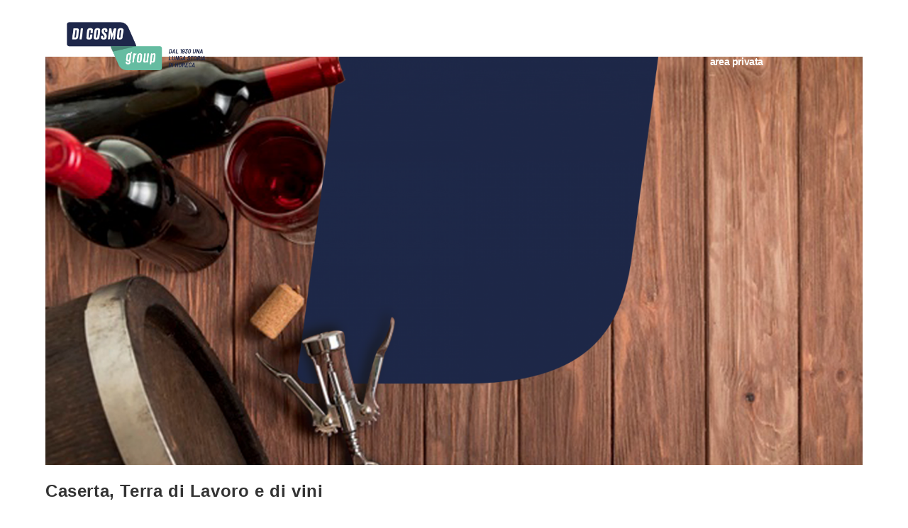

--- FILE ---
content_type: text/html; charset=UTF-8
request_url: https://www.dicosmogroup.it/2022/02/
body_size: 14694
content:
<!DOCTYPE html>
<html class="html" lang="it-IT">
<head>
	<meta charset="UTF-8">
	<link rel="profile" href="https://gmpg.org/xfn/11">
	<!-- Google Tag Manager -->
	<script>(function(w,d,s,l,i){w[l]=w[l]||[];w[l].push({'gtm.start':
	new Date().getTime(),event:'gtm.js'});var f=d.getElementsByTagName(s)[0],
	j=d.createElement(s),dl=l!='dataLayer'?'&l='+l:'';j.async=true;j.src=
	'https://www.googletagmanager.com/gtm.js?id='+i+dl;f.parentNode.insertBefore(j,f);
	})(window,document,'script','dataLayer','GTM-TNV86HC');</script>
	<!-- End Google Tag Manager -->
	<meta name='robots' content='noindex, follow' />
<meta name="dlm-version" content="4.7.74"><meta name="viewport" content="width=device-width, initial-scale=1">
	<!-- This site is optimized with the Yoast SEO plugin v20.0 - https://yoast.com/wordpress/plugins/seo/ -->
	<title>Febbraio 2022 - Di Cosmo Group - distribuzione food e beverage</title>
	<meta property="og:locale" content="it_IT" />
	<meta property="og:type" content="website" />
	<meta property="og:title" content="Febbraio 2022 - Di Cosmo Group - distribuzione food e beverage" />
	<meta property="og:url" content="https://www.dicosmogroup.it/2022/02/" />
	<meta property="og:site_name" content="Di Cosmo Group - distribuzione food e beverage" />
	<meta name="twitter:card" content="summary_large_image" />
	<script type="application/ld+json" class="yoast-schema-graph">{"@context":"https://schema.org","@graph":[{"@type":"CollectionPage","@id":"https://www.dicosmogroup.it/2022/02/","url":"https://www.dicosmogroup.it/2022/02/","name":"Febbraio 2022 - Di Cosmo Group - distribuzione food e beverage","isPartOf":{"@id":"https://www.dicosmogroup.it/#website"},"primaryImageOfPage":{"@id":"https://www.dicosmogroup.it/2022/02/#primaryimage"},"image":{"@id":"https://www.dicosmogroup.it/2022/02/#primaryimage"},"thumbnailUrl":"https://www.dicosmogroup.it/wp-content/uploads/2022/02/di-cosmo.png","breadcrumb":{"@id":"https://www.dicosmogroup.it/2022/02/#breadcrumb"},"inLanguage":"it-IT"},{"@type":"ImageObject","inLanguage":"it-IT","@id":"https://www.dicosmogroup.it/2022/02/#primaryimage","url":"https://www.dicosmogroup.it/wp-content/uploads/2022/02/di-cosmo.png","contentUrl":"https://www.dicosmogroup.it/wp-content/uploads/2022/02/di-cosmo.png","width":2000,"height":1000,"caption":"vini caserta di cosmo group febbraio"},{"@type":"BreadcrumbList","@id":"https://www.dicosmogroup.it/2022/02/#breadcrumb","itemListElement":[{"@type":"ListItem","position":1,"name":"Home","item":"https://www.dicosmogroup.it/"},{"@type":"ListItem","position":2,"name":"Archivi per Febbraio 2022"}]},{"@type":"WebSite","@id":"https://www.dicosmogroup.it/#website","url":"https://www.dicosmogroup.it/","name":"Di Cosmo Group - distribuzione food e beverage","description":"Siamo un’azienda di distribuzione food &amp; beverage, con oltre 90 anni di esperienza nel settore Ho.Re.Ca., che opera nella provincia di Caserta e in tutta la Campania, nel Molise e nel basso Lazio.","publisher":{"@id":"https://www.dicosmogroup.it/#organization"},"potentialAction":[{"@type":"SearchAction","target":{"@type":"EntryPoint","urlTemplate":"https://www.dicosmogroup.it/?s={search_term_string}"},"query-input":"required name=search_term_string"}],"inLanguage":"it-IT"},{"@type":"Organization","@id":"https://www.dicosmogroup.it/#organization","name":"Di Cosmo Group - distribuzione food e beverage","url":"https://www.dicosmogroup.it/","logo":{"@type":"ImageObject","inLanguage":"it-IT","@id":"https://www.dicosmogroup.it/#/schema/logo/image/","url":"https://www.dicosmogroup.it/wp-content/uploads/2023/02/Carta-Intestata-DI-COSMO-01.png","contentUrl":"https://www.dicosmogroup.it/wp-content/uploads/2023/02/Carta-Intestata-DI-COSMO-01.png","width":688,"height":283,"caption":"Di Cosmo Group - distribuzione food e beverage"},"image":{"@id":"https://www.dicosmogroup.it/#/schema/logo/image/"},"sameAs":["https://www.instagram.com/dicosmo.srl/","https://www.facebook.com/dicosmo.srl"]}]}</script>
	<!-- / Yoast SEO plugin. -->


<link rel="alternate" type="application/rss+xml" title="Di Cosmo Group - distribuzione food e beverage &raquo; Feed" href="https://www.dicosmogroup.it/feed/" />
<link rel="alternate" type="application/rss+xml" title="Di Cosmo Group - distribuzione food e beverage &raquo; Feed dei commenti" href="https://www.dicosmogroup.it/comments/feed/" />
<script>
window._wpemojiSettings = {"baseUrl":"https:\/\/s.w.org\/images\/core\/emoji\/14.0.0\/72x72\/","ext":".png","svgUrl":"https:\/\/s.w.org\/images\/core\/emoji\/14.0.0\/svg\/","svgExt":".svg","source":{"concatemoji":"https:\/\/www.dicosmogroup.it\/wp-includes\/js\/wp-emoji-release.min.js?ver=6.1.1"}};
/*! This file is auto-generated */
!function(e,a,t){var n,r,o,i=a.createElement("canvas"),p=i.getContext&&i.getContext("2d");function s(e,t){var a=String.fromCharCode,e=(p.clearRect(0,0,i.width,i.height),p.fillText(a.apply(this,e),0,0),i.toDataURL());return p.clearRect(0,0,i.width,i.height),p.fillText(a.apply(this,t),0,0),e===i.toDataURL()}function c(e){var t=a.createElement("script");t.src=e,t.defer=t.type="text/javascript",a.getElementsByTagName("head")[0].appendChild(t)}for(o=Array("flag","emoji"),t.supports={everything:!0,everythingExceptFlag:!0},r=0;r<o.length;r++)t.supports[o[r]]=function(e){if(p&&p.fillText)switch(p.textBaseline="top",p.font="600 32px Arial",e){case"flag":return s([127987,65039,8205,9895,65039],[127987,65039,8203,9895,65039])?!1:!s([55356,56826,55356,56819],[55356,56826,8203,55356,56819])&&!s([55356,57332,56128,56423,56128,56418,56128,56421,56128,56430,56128,56423,56128,56447],[55356,57332,8203,56128,56423,8203,56128,56418,8203,56128,56421,8203,56128,56430,8203,56128,56423,8203,56128,56447]);case"emoji":return!s([129777,127995,8205,129778,127999],[129777,127995,8203,129778,127999])}return!1}(o[r]),t.supports.everything=t.supports.everything&&t.supports[o[r]],"flag"!==o[r]&&(t.supports.everythingExceptFlag=t.supports.everythingExceptFlag&&t.supports[o[r]]);t.supports.everythingExceptFlag=t.supports.everythingExceptFlag&&!t.supports.flag,t.DOMReady=!1,t.readyCallback=function(){t.DOMReady=!0},t.supports.everything||(n=function(){t.readyCallback()},a.addEventListener?(a.addEventListener("DOMContentLoaded",n,!1),e.addEventListener("load",n,!1)):(e.attachEvent("onload",n),a.attachEvent("onreadystatechange",function(){"complete"===a.readyState&&t.readyCallback()})),(e=t.source||{}).concatemoji?c(e.concatemoji):e.wpemoji&&e.twemoji&&(c(e.twemoji),c(e.wpemoji)))}(window,document,window._wpemojiSettings);
</script>
<style>
img.wp-smiley,
img.emoji {
	display: inline !important;
	border: none !important;
	box-shadow: none !important;
	height: 1em !important;
	width: 1em !important;
	margin: 0 0.07em !important;
	vertical-align: -0.1em !important;
	background: none !important;
	padding: 0 !important;
}
</style>
	<link rel='stylesheet' id='dce-animations-css' href='https://www.dicosmogroup.it/wp-content/plugins/dynamic-content-for-elementor/assets/css/animations.css?ver=1.13.6' media='all' />
<link rel='stylesheet' id='wp-block-library-css' href='https://www.dicosmogroup.it/wp-includes/css/dist/block-library/style.min.css?ver=6.1.1' media='all' />
<style id='wp-block-library-theme-inline-css'>
.wp-block-audio figcaption{color:#555;font-size:13px;text-align:center}.is-dark-theme .wp-block-audio figcaption{color:hsla(0,0%,100%,.65)}.wp-block-audio{margin:0 0 1em}.wp-block-code{border:1px solid #ccc;border-radius:4px;font-family:Menlo,Consolas,monaco,monospace;padding:.8em 1em}.wp-block-embed figcaption{color:#555;font-size:13px;text-align:center}.is-dark-theme .wp-block-embed figcaption{color:hsla(0,0%,100%,.65)}.wp-block-embed{margin:0 0 1em}.blocks-gallery-caption{color:#555;font-size:13px;text-align:center}.is-dark-theme .blocks-gallery-caption{color:hsla(0,0%,100%,.65)}.wp-block-image figcaption{color:#555;font-size:13px;text-align:center}.is-dark-theme .wp-block-image figcaption{color:hsla(0,0%,100%,.65)}.wp-block-image{margin:0 0 1em}.wp-block-pullquote{border-top:4px solid;border-bottom:4px solid;margin-bottom:1.75em;color:currentColor}.wp-block-pullquote__citation,.wp-block-pullquote cite,.wp-block-pullquote footer{color:currentColor;text-transform:uppercase;font-size:.8125em;font-style:normal}.wp-block-quote{border-left:.25em solid;margin:0 0 1.75em;padding-left:1em}.wp-block-quote cite,.wp-block-quote footer{color:currentColor;font-size:.8125em;position:relative;font-style:normal}.wp-block-quote.has-text-align-right{border-left:none;border-right:.25em solid;padding-left:0;padding-right:1em}.wp-block-quote.has-text-align-center{border:none;padding-left:0}.wp-block-quote.is-large,.wp-block-quote.is-style-large,.wp-block-quote.is-style-plain{border:none}.wp-block-search .wp-block-search__label{font-weight:700}.wp-block-search__button{border:1px solid #ccc;padding:.375em .625em}:where(.wp-block-group.has-background){padding:1.25em 2.375em}.wp-block-separator.has-css-opacity{opacity:.4}.wp-block-separator{border:none;border-bottom:2px solid;margin-left:auto;margin-right:auto}.wp-block-separator.has-alpha-channel-opacity{opacity:1}.wp-block-separator:not(.is-style-wide):not(.is-style-dots){width:100px}.wp-block-separator.has-background:not(.is-style-dots){border-bottom:none;height:1px}.wp-block-separator.has-background:not(.is-style-wide):not(.is-style-dots){height:2px}.wp-block-table{margin:"0 0 1em 0"}.wp-block-table thead{border-bottom:3px solid}.wp-block-table tfoot{border-top:3px solid}.wp-block-table td,.wp-block-table th{word-break:normal}.wp-block-table figcaption{color:#555;font-size:13px;text-align:center}.is-dark-theme .wp-block-table figcaption{color:hsla(0,0%,100%,.65)}.wp-block-video figcaption{color:#555;font-size:13px;text-align:center}.is-dark-theme .wp-block-video figcaption{color:hsla(0,0%,100%,.65)}.wp-block-video{margin:0 0 1em}.wp-block-template-part.has-background{padding:1.25em 2.375em;margin-top:0;margin-bottom:0}
</style>
<link rel='stylesheet' id='classic-theme-styles-css' href='https://www.dicosmogroup.it/wp-includes/css/classic-themes.min.css?ver=1' media='all' />
<style id='global-styles-inline-css'>
body{--wp--preset--color--black: #000000;--wp--preset--color--cyan-bluish-gray: #abb8c3;--wp--preset--color--white: #ffffff;--wp--preset--color--pale-pink: #f78da7;--wp--preset--color--vivid-red: #cf2e2e;--wp--preset--color--luminous-vivid-orange: #ff6900;--wp--preset--color--luminous-vivid-amber: #fcb900;--wp--preset--color--light-green-cyan: #7bdcb5;--wp--preset--color--vivid-green-cyan: #00d084;--wp--preset--color--pale-cyan-blue: #8ed1fc;--wp--preset--color--vivid-cyan-blue: #0693e3;--wp--preset--color--vivid-purple: #9b51e0;--wp--preset--gradient--vivid-cyan-blue-to-vivid-purple: linear-gradient(135deg,rgba(6,147,227,1) 0%,rgb(155,81,224) 100%);--wp--preset--gradient--light-green-cyan-to-vivid-green-cyan: linear-gradient(135deg,rgb(122,220,180) 0%,rgb(0,208,130) 100%);--wp--preset--gradient--luminous-vivid-amber-to-luminous-vivid-orange: linear-gradient(135deg,rgba(252,185,0,1) 0%,rgba(255,105,0,1) 100%);--wp--preset--gradient--luminous-vivid-orange-to-vivid-red: linear-gradient(135deg,rgba(255,105,0,1) 0%,rgb(207,46,46) 100%);--wp--preset--gradient--very-light-gray-to-cyan-bluish-gray: linear-gradient(135deg,rgb(238,238,238) 0%,rgb(169,184,195) 100%);--wp--preset--gradient--cool-to-warm-spectrum: linear-gradient(135deg,rgb(74,234,220) 0%,rgb(151,120,209) 20%,rgb(207,42,186) 40%,rgb(238,44,130) 60%,rgb(251,105,98) 80%,rgb(254,248,76) 100%);--wp--preset--gradient--blush-light-purple: linear-gradient(135deg,rgb(255,206,236) 0%,rgb(152,150,240) 100%);--wp--preset--gradient--blush-bordeaux: linear-gradient(135deg,rgb(254,205,165) 0%,rgb(254,45,45) 50%,rgb(107,0,62) 100%);--wp--preset--gradient--luminous-dusk: linear-gradient(135deg,rgb(255,203,112) 0%,rgb(199,81,192) 50%,rgb(65,88,208) 100%);--wp--preset--gradient--pale-ocean: linear-gradient(135deg,rgb(255,245,203) 0%,rgb(182,227,212) 50%,rgb(51,167,181) 100%);--wp--preset--gradient--electric-grass: linear-gradient(135deg,rgb(202,248,128) 0%,rgb(113,206,126) 100%);--wp--preset--gradient--midnight: linear-gradient(135deg,rgb(2,3,129) 0%,rgb(40,116,252) 100%);--wp--preset--duotone--dark-grayscale: url('#wp-duotone-dark-grayscale');--wp--preset--duotone--grayscale: url('#wp-duotone-grayscale');--wp--preset--duotone--purple-yellow: url('#wp-duotone-purple-yellow');--wp--preset--duotone--blue-red: url('#wp-duotone-blue-red');--wp--preset--duotone--midnight: url('#wp-duotone-midnight');--wp--preset--duotone--magenta-yellow: url('#wp-duotone-magenta-yellow');--wp--preset--duotone--purple-green: url('#wp-duotone-purple-green');--wp--preset--duotone--blue-orange: url('#wp-duotone-blue-orange');--wp--preset--font-size--small: 13px;--wp--preset--font-size--medium: 20px;--wp--preset--font-size--large: 36px;--wp--preset--font-size--x-large: 42px;--wp--preset--spacing--20: 0.44rem;--wp--preset--spacing--30: 0.67rem;--wp--preset--spacing--40: 1rem;--wp--preset--spacing--50: 1.5rem;--wp--preset--spacing--60: 2.25rem;--wp--preset--spacing--70: 3.38rem;--wp--preset--spacing--80: 5.06rem;}:where(.is-layout-flex){gap: 0.5em;}body .is-layout-flow > .alignleft{float: left;margin-inline-start: 0;margin-inline-end: 2em;}body .is-layout-flow > .alignright{float: right;margin-inline-start: 2em;margin-inline-end: 0;}body .is-layout-flow > .aligncenter{margin-left: auto !important;margin-right: auto !important;}body .is-layout-constrained > .alignleft{float: left;margin-inline-start: 0;margin-inline-end: 2em;}body .is-layout-constrained > .alignright{float: right;margin-inline-start: 2em;margin-inline-end: 0;}body .is-layout-constrained > .aligncenter{margin-left: auto !important;margin-right: auto !important;}body .is-layout-constrained > :where(:not(.alignleft):not(.alignright):not(.alignfull)){max-width: var(--wp--style--global--content-size);margin-left: auto !important;margin-right: auto !important;}body .is-layout-constrained > .alignwide{max-width: var(--wp--style--global--wide-size);}body .is-layout-flex{display: flex;}body .is-layout-flex{flex-wrap: wrap;align-items: center;}body .is-layout-flex > *{margin: 0;}:where(.wp-block-columns.is-layout-flex){gap: 2em;}.has-black-color{color: var(--wp--preset--color--black) !important;}.has-cyan-bluish-gray-color{color: var(--wp--preset--color--cyan-bluish-gray) !important;}.has-white-color{color: var(--wp--preset--color--white) !important;}.has-pale-pink-color{color: var(--wp--preset--color--pale-pink) !important;}.has-vivid-red-color{color: var(--wp--preset--color--vivid-red) !important;}.has-luminous-vivid-orange-color{color: var(--wp--preset--color--luminous-vivid-orange) !important;}.has-luminous-vivid-amber-color{color: var(--wp--preset--color--luminous-vivid-amber) !important;}.has-light-green-cyan-color{color: var(--wp--preset--color--light-green-cyan) !important;}.has-vivid-green-cyan-color{color: var(--wp--preset--color--vivid-green-cyan) !important;}.has-pale-cyan-blue-color{color: var(--wp--preset--color--pale-cyan-blue) !important;}.has-vivid-cyan-blue-color{color: var(--wp--preset--color--vivid-cyan-blue) !important;}.has-vivid-purple-color{color: var(--wp--preset--color--vivid-purple) !important;}.has-black-background-color{background-color: var(--wp--preset--color--black) !important;}.has-cyan-bluish-gray-background-color{background-color: var(--wp--preset--color--cyan-bluish-gray) !important;}.has-white-background-color{background-color: var(--wp--preset--color--white) !important;}.has-pale-pink-background-color{background-color: var(--wp--preset--color--pale-pink) !important;}.has-vivid-red-background-color{background-color: var(--wp--preset--color--vivid-red) !important;}.has-luminous-vivid-orange-background-color{background-color: var(--wp--preset--color--luminous-vivid-orange) !important;}.has-luminous-vivid-amber-background-color{background-color: var(--wp--preset--color--luminous-vivid-amber) !important;}.has-light-green-cyan-background-color{background-color: var(--wp--preset--color--light-green-cyan) !important;}.has-vivid-green-cyan-background-color{background-color: var(--wp--preset--color--vivid-green-cyan) !important;}.has-pale-cyan-blue-background-color{background-color: var(--wp--preset--color--pale-cyan-blue) !important;}.has-vivid-cyan-blue-background-color{background-color: var(--wp--preset--color--vivid-cyan-blue) !important;}.has-vivid-purple-background-color{background-color: var(--wp--preset--color--vivid-purple) !important;}.has-black-border-color{border-color: var(--wp--preset--color--black) !important;}.has-cyan-bluish-gray-border-color{border-color: var(--wp--preset--color--cyan-bluish-gray) !important;}.has-white-border-color{border-color: var(--wp--preset--color--white) !important;}.has-pale-pink-border-color{border-color: var(--wp--preset--color--pale-pink) !important;}.has-vivid-red-border-color{border-color: var(--wp--preset--color--vivid-red) !important;}.has-luminous-vivid-orange-border-color{border-color: var(--wp--preset--color--luminous-vivid-orange) !important;}.has-luminous-vivid-amber-border-color{border-color: var(--wp--preset--color--luminous-vivid-amber) !important;}.has-light-green-cyan-border-color{border-color: var(--wp--preset--color--light-green-cyan) !important;}.has-vivid-green-cyan-border-color{border-color: var(--wp--preset--color--vivid-green-cyan) !important;}.has-pale-cyan-blue-border-color{border-color: var(--wp--preset--color--pale-cyan-blue) !important;}.has-vivid-cyan-blue-border-color{border-color: var(--wp--preset--color--vivid-cyan-blue) !important;}.has-vivid-purple-border-color{border-color: var(--wp--preset--color--vivid-purple) !important;}.has-vivid-cyan-blue-to-vivid-purple-gradient-background{background: var(--wp--preset--gradient--vivid-cyan-blue-to-vivid-purple) !important;}.has-light-green-cyan-to-vivid-green-cyan-gradient-background{background: var(--wp--preset--gradient--light-green-cyan-to-vivid-green-cyan) !important;}.has-luminous-vivid-amber-to-luminous-vivid-orange-gradient-background{background: var(--wp--preset--gradient--luminous-vivid-amber-to-luminous-vivid-orange) !important;}.has-luminous-vivid-orange-to-vivid-red-gradient-background{background: var(--wp--preset--gradient--luminous-vivid-orange-to-vivid-red) !important;}.has-very-light-gray-to-cyan-bluish-gray-gradient-background{background: var(--wp--preset--gradient--very-light-gray-to-cyan-bluish-gray) !important;}.has-cool-to-warm-spectrum-gradient-background{background: var(--wp--preset--gradient--cool-to-warm-spectrum) !important;}.has-blush-light-purple-gradient-background{background: var(--wp--preset--gradient--blush-light-purple) !important;}.has-blush-bordeaux-gradient-background{background: var(--wp--preset--gradient--blush-bordeaux) !important;}.has-luminous-dusk-gradient-background{background: var(--wp--preset--gradient--luminous-dusk) !important;}.has-pale-ocean-gradient-background{background: var(--wp--preset--gradient--pale-ocean) !important;}.has-electric-grass-gradient-background{background: var(--wp--preset--gradient--electric-grass) !important;}.has-midnight-gradient-background{background: var(--wp--preset--gradient--midnight) !important;}.has-small-font-size{font-size: var(--wp--preset--font-size--small) !important;}.has-medium-font-size{font-size: var(--wp--preset--font-size--medium) !important;}.has-large-font-size{font-size: var(--wp--preset--font-size--large) !important;}.has-x-large-font-size{font-size: var(--wp--preset--font-size--x-large) !important;}
.wp-block-navigation a:where(:not(.wp-element-button)){color: inherit;}
:where(.wp-block-columns.is-layout-flex){gap: 2em;}
.wp-block-pullquote{font-size: 1.5em;line-height: 1.6;}
</style>
<link rel='stylesheet' id='wpdm-font-awesome-css' href='https://www.dicosmogroup.it/wp-content/plugins/download-manager/assets/fontawesome/css/all.min.css?ver=6.1.1' media='all' />
<link rel='stylesheet' id='wpdm-frontend-css-css' href='https://www.dicosmogroup.it/wp-content/plugins/download-manager/assets/bootstrap/css/bootstrap.min.css?ver=6.1.1' media='all' />
<link rel='stylesheet' id='wpdm-front-css' href='https://www.dicosmogroup.it/wp-content/plugins/download-manager/assets/css/front.css?ver=6.1.1' media='all' />
<link rel='stylesheet' id='font-awesome-css' href='https://www.dicosmogroup.it/wp-content/themes/oceanwp/assets/fonts/fontawesome/css/all.min.css?ver=5.15.1' media='all' />
<link rel='stylesheet' id='simple-line-icons-css' href='https://www.dicosmogroup.it/wp-content/themes/oceanwp/assets/css/third/simple-line-icons.min.css?ver=2.4.0' media='all' />
<link rel='stylesheet' id='oceanwp-style-css' href='https://www.dicosmogroup.it/wp-content/themes/oceanwp/assets/css/style.min.css?ver=3.4.1' media='all' />
<link rel='stylesheet' id='elementor-icons-css' href='https://www.dicosmogroup.it/wp-content/plugins/elementor/assets/lib/eicons/css/elementor-icons.min.css?ver=5.17.0' media='all' />
<link rel='stylesheet' id='elementor-frontend-css' href='https://www.dicosmogroup.it/wp-content/plugins/elementor/assets/css/frontend.min.css?ver=3.10.2' media='all' />
<link rel='stylesheet' id='elementor-post-8-css' href='https://www.dicosmogroup.it/wp-content/uploads/elementor/css/post-8.css?ver=1675344455' media='all' />
<link rel='stylesheet' id='powerpack-frontend-css' href='https://www.dicosmogroup.it/wp-content/plugins/powerpack-elements/assets/css/min/frontend.min.css?ver=2.3.1' media='all' />
<link rel='stylesheet' id='wpforms-modern-full-css' href='https://www.dicosmogroup.it/wp-content/plugins/wpforms-lite/assets/css/frontend/modern/wpforms-full.min.css?ver=1.9.0.4' media='all' />
<link rel='stylesheet' id='dce-style-css' href='https://www.dicosmogroup.it/wp-content/plugins/dynamic-content-for-elementor/assets/css/style.min.css?ver=1.13.6' media='all' />
<link rel='stylesheet' id='dashicons-css' href='https://www.dicosmogroup.it/wp-includes/css/dashicons.min.css?ver=6.1.1' media='all' />
<link rel='stylesheet' id='elementor-pro-css' href='https://www.dicosmogroup.it/wp-content/plugins/elementor-pro/assets/css/frontend.min.css?ver=3.7.2' media='all' />
<link rel='stylesheet' id='elementor-global-css' href='https://www.dicosmogroup.it/wp-content/uploads/elementor/css/global.css?ver=1675344458' media='all' />
<link rel='stylesheet' id='elementor-post-52-css' href='https://www.dicosmogroup.it/wp-content/uploads/elementor/css/post-52.css?ver=1675344458' media='all' />
<link rel='stylesheet' id='elementor-post-42-css' href='https://www.dicosmogroup.it/wp-content/uploads/elementor/css/post-42.css?ver=1738831718' media='all' />
<link rel='stylesheet' id='google-fonts-1-css' href='https://fonts.googleapis.com/css?family=Roboto%3A100%2C100italic%2C200%2C200italic%2C300%2C300italic%2C400%2C400italic%2C500%2C500italic%2C600%2C600italic%2C700%2C700italic%2C800%2C800italic%2C900%2C900italic%7CRoboto+Slab%3A100%2C100italic%2C200%2C200italic%2C300%2C300italic%2C400%2C400italic%2C500%2C500italic%2C600%2C600italic%2C700%2C700italic%2C800%2C800italic%2C900%2C900italic&#038;display=auto&#038;ver=6.1.1' media='all' />
<link rel='stylesheet' id='elementor-icons-shared-0-css' href='https://www.dicosmogroup.it/wp-content/plugins/elementor/assets/lib/font-awesome/css/fontawesome.min.css?ver=5.15.3' media='all' />
<link rel='stylesheet' id='elementor-icons-fa-solid-css' href='https://www.dicosmogroup.it/wp-content/plugins/elementor/assets/lib/font-awesome/css/solid.min.css?ver=5.15.3' media='all' />
<link rel="preconnect" href="https://fonts.gstatic.com/" crossorigin><script id='jquery-core-js-extra'>
var pp = {"ajax_url":"https:\/\/www.dicosmogroup.it\/wp-admin\/admin-ajax.php"};
</script>
<script src='https://www.dicosmogroup.it/wp-includes/js/jquery/jquery.min.js?ver=3.6.1' id='jquery-core-js'></script>
<script src='https://www.dicosmogroup.it/wp-includes/js/jquery/jquery-migrate.min.js?ver=3.3.2' id='jquery-migrate-js'></script>
<script src='https://www.dicosmogroup.it/wp-content/plugins/download-manager/assets/bootstrap/js/popper.min.js?ver=6.1.1' id='wpdm-poper-js'></script>
<script src='https://www.dicosmogroup.it/wp-content/plugins/download-manager/assets/bootstrap/js/bootstrap.min.js?ver=6.1.1' id='wpdm-frontend-js-js'></script>
<script id='wpdm-frontjs-js-extra'>
var wpdm_url = {"home":"https:\/\/www.dicosmogroup.it\/","site":"https:\/\/www.dicosmogroup.it\/","ajax":"https:\/\/www.dicosmogroup.it\/wp-admin\/admin-ajax.php"};
var wpdm_js = {"spinner":"<i class=\"fas fa-sun fa-spin\"><\/i>","client_id":"84be68d019f83eecca1cf6f06058c6c5"};
var wpdm_strings = {"pass_var":"Password Verified!","pass_var_q":"Please click following button to start download.","start_dl":"Start Download"};
</script>
<script src='https://www.dicosmogroup.it/wp-content/plugins/download-manager/assets/js/front.js?ver=3.2.98' id='wpdm-frontjs-js'></script>
<link rel="https://api.w.org/" href="https://www.dicosmogroup.it/wp-json/" /><link rel="EditURI" type="application/rsd+xml" title="RSD" href="https://www.dicosmogroup.it/xmlrpc.php?rsd" />
<link rel="wlwmanifest" type="application/wlwmanifest+xml" href="https://www.dicosmogroup.it/wp-includes/wlwmanifest.xml" />
<meta name="generator" content="WordPress 6.1.1" />
<style>.recentcomments a{display:inline !important;padding:0 !important;margin:0 !important;}</style><link rel="icon" href="https://www.dicosmogroup.it/wp-content/uploads/2021/07/cropped-Favicon_DiCosmo-01-32x32.png" sizes="32x32" />
<link rel="icon" href="https://www.dicosmogroup.it/wp-content/uploads/2021/07/cropped-Favicon_DiCosmo-01-192x192.png" sizes="192x192" />
<link rel="apple-touch-icon" href="https://www.dicosmogroup.it/wp-content/uploads/2021/07/cropped-Favicon_DiCosmo-01-180x180.png" />
<meta name="msapplication-TileImage" content="https://www.dicosmogroup.it/wp-content/uploads/2021/07/cropped-Favicon_DiCosmo-01-270x270.png" />
		<style id="wp-custom-css">
			body.elementor-dce{overflow-x:unset}a:focus{outline:none !important}.mc4wp-form-fields input::placeholder{color:white}.mc4wp-form-fields input[type="submit"]{background:#7AB9A2;margin:0 auto;color:white}.mc4wp-form-fields input[type="submit"]:hover{opacity:0.8}.mc4wp-form-fields input[type="text"],.mc4wp-form-fields input[type="email"]{color:white}.mc4wp-form-fields input[type="text"]:focus,.mc4wp-form-fields input[type="email"]:focus{background:grey}.mc4wp-form-fields p.submit-wrapper{display:flex;align-items:center;justify-content:center}		</style>
		<meta name="generator" content="WordPress Download Manager 3.2.98" />
<!-- OceanWP CSS -->
<style type="text/css">
/* Header CSS */#site-header,.has-transparent-header .is-sticky #site-header,.has-vh-transparent .is-sticky #site-header.vertical-header,#searchform-header-replace{background-color:rgba(255,255,255,0)}#site-header{border-color:rgba(241,241,241,0)}#site-header.has-header-media .overlay-header-media{background-color:rgba(0,0,0,0.5)}
</style>                <style>
        /* WPDM Link Template Styles */        </style>
                <style>

            :root {
                --color-primary: #4a8eff;
                --color-primary-rgb: 74, 142, 255;
                --color-primary-hover: #5998ff;
                --color-primary-active: #3281ff;
                --color-secondary: #6c757d;
                --color-secondary-rgb: 108, 117, 125;
                --color-secondary-hover: #6c757d;
                --color-secondary-active: #6c757d;
                --color-success: #018e11;
                --color-success-rgb: 1, 142, 17;
                --color-success-hover: #0aad01;
                --color-success-active: #0c8c01;
                --color-info: #2CA8FF;
                --color-info-rgb: 44, 168, 255;
                --color-info-hover: #2CA8FF;
                --color-info-active: #2CA8FF;
                --color-warning: #FFB236;
                --color-warning-rgb: 255, 178, 54;
                --color-warning-hover: #FFB236;
                --color-warning-active: #FFB236;
                --color-danger: #ff5062;
                --color-danger-rgb: 255, 80, 98;
                --color-danger-hover: #ff5062;
                --color-danger-active: #ff5062;
                --color-green: #30b570;
                --color-blue: #0073ff;
                --color-purple: #8557D3;
                --color-red: #ff5062;
                --color-muted: rgba(69, 89, 122, 0.6);
                --wpdm-font: "Rubik", -apple-system, BlinkMacSystemFont, "Segoe UI", Roboto, Helvetica, Arial, sans-serif, "Apple Color Emoji", "Segoe UI Emoji", "Segoe UI Symbol";
            }

            .wpdm-download-link.btn.btn-primary {
                border-radius: 4px;
            }


        </style>
        <style id="wpforms-css-vars-root">
				:root {
					--wpforms-field-border-radius: 3px;
--wpforms-field-border-style: solid;
--wpforms-field-border-size: 1px;
--wpforms-field-background-color: #ffffff;
--wpforms-field-border-color: rgba( 0, 0, 0, 0.25 );
--wpforms-field-border-color-spare: rgba( 0, 0, 0, 0.25 );
--wpforms-field-text-color: rgba( 0, 0, 0, 0.7 );
--wpforms-field-menu-color: #ffffff;
--wpforms-label-color: rgba( 0, 0, 0, 0.85 );
--wpforms-label-sublabel-color: rgba( 0, 0, 0, 0.55 );
--wpforms-label-error-color: #d63637;
--wpforms-button-border-radius: 3px;
--wpforms-button-border-style: none;
--wpforms-button-border-size: 1px;
--wpforms-button-background-color: #066aab;
--wpforms-button-border-color: #066aab;
--wpforms-button-text-color: #ffffff;
--wpforms-page-break-color: #066aab;
--wpforms-background-image: none;
--wpforms-background-position: center center;
--wpforms-background-repeat: no-repeat;
--wpforms-background-size: cover;
--wpforms-background-width: 100px;
--wpforms-background-height: 100px;
--wpforms-background-color: rgba( 0, 0, 0, 0 );
--wpforms-background-url: none;
--wpforms-container-padding: 0px;
--wpforms-container-border-style: none;
--wpforms-container-border-width: 1px;
--wpforms-container-border-color: #000000;
--wpforms-container-border-radius: 3px;
--wpforms-field-size-input-height: 43px;
--wpforms-field-size-input-spacing: 15px;
--wpforms-field-size-font-size: 16px;
--wpforms-field-size-line-height: 19px;
--wpforms-field-size-padding-h: 14px;
--wpforms-field-size-checkbox-size: 16px;
--wpforms-field-size-sublabel-spacing: 5px;
--wpforms-field-size-icon-size: 1;
--wpforms-label-size-font-size: 16px;
--wpforms-label-size-line-height: 19px;
--wpforms-label-size-sublabel-font-size: 14px;
--wpforms-label-size-sublabel-line-height: 17px;
--wpforms-button-size-font-size: 17px;
--wpforms-button-size-height: 41px;
--wpforms-button-size-padding-h: 15px;
--wpforms-button-size-margin-top: 10px;
--wpforms-container-shadow-size-box-shadow: none;

				}
			</style></head>

<body class="archive date wp-embed-responsive elementor-dce oceanwp-theme dropdown-mobile no-header-border default-breakpoint content-full-width content-max-width page-header-disabled has-breadcrumbs elementor-default elementor-kit-8" itemscope="itemscope" itemtype="https://schema.org/WebPage">

	<svg xmlns="http://www.w3.org/2000/svg" viewBox="0 0 0 0" width="0" height="0" focusable="false" role="none" style="visibility: hidden; position: absolute; left: -9999px; overflow: hidden;" ><defs><filter id="wp-duotone-dark-grayscale"><feColorMatrix color-interpolation-filters="sRGB" type="matrix" values=" .299 .587 .114 0 0 .299 .587 .114 0 0 .299 .587 .114 0 0 .299 .587 .114 0 0 " /><feComponentTransfer color-interpolation-filters="sRGB" ><feFuncR type="table" tableValues="0 0.498039215686" /><feFuncG type="table" tableValues="0 0.498039215686" /><feFuncB type="table" tableValues="0 0.498039215686" /><feFuncA type="table" tableValues="1 1" /></feComponentTransfer><feComposite in2="SourceGraphic" operator="in" /></filter></defs></svg><svg xmlns="http://www.w3.org/2000/svg" viewBox="0 0 0 0" width="0" height="0" focusable="false" role="none" style="visibility: hidden; position: absolute; left: -9999px; overflow: hidden;" ><defs><filter id="wp-duotone-grayscale"><feColorMatrix color-interpolation-filters="sRGB" type="matrix" values=" .299 .587 .114 0 0 .299 .587 .114 0 0 .299 .587 .114 0 0 .299 .587 .114 0 0 " /><feComponentTransfer color-interpolation-filters="sRGB" ><feFuncR type="table" tableValues="0 1" /><feFuncG type="table" tableValues="0 1" /><feFuncB type="table" tableValues="0 1" /><feFuncA type="table" tableValues="1 1" /></feComponentTransfer><feComposite in2="SourceGraphic" operator="in" /></filter></defs></svg><svg xmlns="http://www.w3.org/2000/svg" viewBox="0 0 0 0" width="0" height="0" focusable="false" role="none" style="visibility: hidden; position: absolute; left: -9999px; overflow: hidden;" ><defs><filter id="wp-duotone-purple-yellow"><feColorMatrix color-interpolation-filters="sRGB" type="matrix" values=" .299 .587 .114 0 0 .299 .587 .114 0 0 .299 .587 .114 0 0 .299 .587 .114 0 0 " /><feComponentTransfer color-interpolation-filters="sRGB" ><feFuncR type="table" tableValues="0.549019607843 0.988235294118" /><feFuncG type="table" tableValues="0 1" /><feFuncB type="table" tableValues="0.717647058824 0.254901960784" /><feFuncA type="table" tableValues="1 1" /></feComponentTransfer><feComposite in2="SourceGraphic" operator="in" /></filter></defs></svg><svg xmlns="http://www.w3.org/2000/svg" viewBox="0 0 0 0" width="0" height="0" focusable="false" role="none" style="visibility: hidden; position: absolute; left: -9999px; overflow: hidden;" ><defs><filter id="wp-duotone-blue-red"><feColorMatrix color-interpolation-filters="sRGB" type="matrix" values=" .299 .587 .114 0 0 .299 .587 .114 0 0 .299 .587 .114 0 0 .299 .587 .114 0 0 " /><feComponentTransfer color-interpolation-filters="sRGB" ><feFuncR type="table" tableValues="0 1" /><feFuncG type="table" tableValues="0 0.278431372549" /><feFuncB type="table" tableValues="0.592156862745 0.278431372549" /><feFuncA type="table" tableValues="1 1" /></feComponentTransfer><feComposite in2="SourceGraphic" operator="in" /></filter></defs></svg><svg xmlns="http://www.w3.org/2000/svg" viewBox="0 0 0 0" width="0" height="0" focusable="false" role="none" style="visibility: hidden; position: absolute; left: -9999px; overflow: hidden;" ><defs><filter id="wp-duotone-midnight"><feColorMatrix color-interpolation-filters="sRGB" type="matrix" values=" .299 .587 .114 0 0 .299 .587 .114 0 0 .299 .587 .114 0 0 .299 .587 .114 0 0 " /><feComponentTransfer color-interpolation-filters="sRGB" ><feFuncR type="table" tableValues="0 0" /><feFuncG type="table" tableValues="0 0.647058823529" /><feFuncB type="table" tableValues="0 1" /><feFuncA type="table" tableValues="1 1" /></feComponentTransfer><feComposite in2="SourceGraphic" operator="in" /></filter></defs></svg><svg xmlns="http://www.w3.org/2000/svg" viewBox="0 0 0 0" width="0" height="0" focusable="false" role="none" style="visibility: hidden; position: absolute; left: -9999px; overflow: hidden;" ><defs><filter id="wp-duotone-magenta-yellow"><feColorMatrix color-interpolation-filters="sRGB" type="matrix" values=" .299 .587 .114 0 0 .299 .587 .114 0 0 .299 .587 .114 0 0 .299 .587 .114 0 0 " /><feComponentTransfer color-interpolation-filters="sRGB" ><feFuncR type="table" tableValues="0.780392156863 1" /><feFuncG type="table" tableValues="0 0.949019607843" /><feFuncB type="table" tableValues="0.352941176471 0.470588235294" /><feFuncA type="table" tableValues="1 1" /></feComponentTransfer><feComposite in2="SourceGraphic" operator="in" /></filter></defs></svg><svg xmlns="http://www.w3.org/2000/svg" viewBox="0 0 0 0" width="0" height="0" focusable="false" role="none" style="visibility: hidden; position: absolute; left: -9999px; overflow: hidden;" ><defs><filter id="wp-duotone-purple-green"><feColorMatrix color-interpolation-filters="sRGB" type="matrix" values=" .299 .587 .114 0 0 .299 .587 .114 0 0 .299 .587 .114 0 0 .299 .587 .114 0 0 " /><feComponentTransfer color-interpolation-filters="sRGB" ><feFuncR type="table" tableValues="0.650980392157 0.403921568627" /><feFuncG type="table" tableValues="0 1" /><feFuncB type="table" tableValues="0.447058823529 0.4" /><feFuncA type="table" tableValues="1 1" /></feComponentTransfer><feComposite in2="SourceGraphic" operator="in" /></filter></defs></svg><svg xmlns="http://www.w3.org/2000/svg" viewBox="0 0 0 0" width="0" height="0" focusable="false" role="none" style="visibility: hidden; position: absolute; left: -9999px; overflow: hidden;" ><defs><filter id="wp-duotone-blue-orange"><feColorMatrix color-interpolation-filters="sRGB" type="matrix" values=" .299 .587 .114 0 0 .299 .587 .114 0 0 .299 .587 .114 0 0 .299 .587 .114 0 0 " /><feComponentTransfer color-interpolation-filters="sRGB" ><feFuncR type="table" tableValues="0.0980392156863 1" /><feFuncG type="table" tableValues="0 0.662745098039" /><feFuncB type="table" tableValues="0.847058823529 0.419607843137" /><feFuncA type="table" tableValues="1 1" /></feComponentTransfer><feComposite in2="SourceGraphic" operator="in" /></filter></defs></svg>
	
	<div id="outer-wrap" class="site clr">

		<a class="skip-link screen-reader-text" href="#main">Salta al contenuto</a>

		
		<div id="wrap" class="clr">

			
			
<header id="site-header" class="clr" data-height="74" itemscope="itemscope" itemtype="https://schema.org/WPHeader" role="banner">

			<div data-elementor-type="header" data-elementor-id="52" data-post-id="3665" data-obj-id="3665" class="elementor elementor-52 dce-elementor-post-3665 elementor-location-header">
								<section class="elementor-section elementor-top-section elementor-element elementor-element-5f9fc26 elementor-section-full_width elementor-section-stretched elementor-hidden-tablet elementor-hidden-phone elementor-section-height-default elementor-section-height-default" data-id="5f9fc26" data-element_type="section" data-settings="{&quot;stretch_section&quot;:&quot;section-stretched&quot;,&quot;background_background&quot;:&quot;classic&quot;,&quot;sticky&quot;:&quot;top&quot;,&quot;sticky_on&quot;:[&quot;desktop&quot;],&quot;sticky_effects_offset&quot;:50,&quot;sticky_offset&quot;:0}">
							<div class="elementor-background-overlay"></div>
							<div class="elementor-container elementor-column-gap-default">
					<div class="elementor-column elementor-col-33 elementor-top-column elementor-element elementor-element-be95777" data-id="be95777" data-element_type="column" data-settings="{&quot;background_background&quot;:&quot;classic&quot;}">
			<div class="elementor-widget-wrap elementor-element-populated">
								<div class="elementor-element elementor-element-59d3438 dce_masking-none elementor-widget elementor-widget-image" data-id="59d3438" data-element_type="widget" data-widget_type="image.default">
				<div class="elementor-widget-container">
																<a href="https://www.dicosmogroup.it/home/">
							<img width="300" height="104" src="https://www.dicosmogroup.it/wp-content/uploads/2021/03/dicosmo-300x104.png" class="attachment-medium size-medium wp-image-199" alt="" loading="lazy" srcset="https://www.dicosmogroup.it/wp-content/uploads/2021/03/dicosmo-300x104.png 300w, https://www.dicosmogroup.it/wp-content/uploads/2021/03/dicosmo.png 330w" sizes="(max-width: 300px) 100vw, 300px" />								</a>
															</div>
				</div>
					</div>
		</div>
				<div class="elementor-column elementor-col-33 elementor-top-column elementor-element elementor-element-894d00b" data-id="894d00b" data-element_type="column" data-settings="{&quot;background_background&quot;:&quot;classic&quot;}">
			<div class="elementor-widget-wrap">
									</div>
		</div>
				<div class="elementor-column elementor-col-33 elementor-top-column elementor-element elementor-element-b11c1a4" data-id="b11c1a4" data-element_type="column" data-settings="{&quot;background_background&quot;:&quot;classic&quot;}">
			<div class="elementor-widget-wrap elementor-element-populated">
								<div class="elementor-element elementor-element-f62c420 elementor-nav-menu__align-center elementor-nav-menu--stretch elementor-nav-menu__text-align-center elementor-nav-menu--dropdown-tablet elementor-nav-menu--toggle elementor-nav-menu--burger elementor-widget elementor-widget-nav-menu" data-id="f62c420" data-element_type="widget" data-settings="{&quot;full_width&quot;:&quot;stretch&quot;,&quot;layout&quot;:&quot;horizontal&quot;,&quot;submenu_icon&quot;:{&quot;value&quot;:&quot;&lt;i class=\&quot;fas fa-caret-down\&quot;&gt;&lt;\/i&gt;&quot;,&quot;library&quot;:&quot;fa-solid&quot;},&quot;toggle&quot;:&quot;burger&quot;}" data-widget_type="nav-menu.default">
				<div class="elementor-widget-container">
						<nav migration_allowed="1" migrated="0" role="navigation" class="elementor-nav-menu--main elementor-nav-menu__container elementor-nav-menu--layout-horizontal e--pointer-underline e--animation-fade">
				<ul id="menu-1-f62c420" class="elementor-nav-menu"><li class="menu-item menu-item-type-post_type menu-item-object-page menu-item-53"><a href="https://www.dicosmogroup.it/gruppo/" class="elementor-item">GRUPPO</a></li>
<li class="menu-item menu-item-type-post_type menu-item-object-page menu-item-328"><a href="https://www.dicosmogroup.it/prodotti/" class="elementor-item">PRODOTTI</a></li>
<li class="menu-item menu-item-type-post_type menu-item-object-page menu-item-389"><a href="https://www.dicosmogroup.it/servizi/" class="elementor-item">SERVIZI</a></li>
<li class="menu-item menu-item-type-post_type menu-item-object-page menu-item-390"><a href="https://www.dicosmogroup.it/formazione/" class="elementor-item">FORMAZIONE</a></li>
<li class="menu-item menu-item-type-custom menu-item-object-custom menu-item-57"><a href="https://www.dicosmogroup.it/blog" class="elementor-item">BLOG</a></li>
<li class="menu-item menu-item-type-custom menu-item-object-custom menu-item-1201"><a href="https://www.dicosmogroup.it/login-page/" class="elementor-item">area privata</a></li>
</ul>			</nav>
					<div class="elementor-menu-toggle" role="button" tabindex="0" aria-label="Menu Toggle" aria-expanded="false">
			<i aria-hidden="true" role="presentation" class="elementor-menu-toggle__icon--open eicon-menu-bar"></i><i aria-hidden="true" role="presentation" class="elementor-menu-toggle__icon--close eicon-close"></i>			<span class="elementor-screen-only">Menu</span>
		</div>
			<nav class="elementor-nav-menu--dropdown elementor-nav-menu__container" role="navigation" aria-hidden="true">
				<ul id="menu-2-f62c420" class="elementor-nav-menu"><li class="menu-item menu-item-type-post_type menu-item-object-page menu-item-53"><a href="https://www.dicosmogroup.it/gruppo/" class="elementor-item" tabindex="-1">GRUPPO</a></li>
<li class="menu-item menu-item-type-post_type menu-item-object-page menu-item-328"><a href="https://www.dicosmogroup.it/prodotti/" class="elementor-item" tabindex="-1">PRODOTTI</a></li>
<li class="menu-item menu-item-type-post_type menu-item-object-page menu-item-389"><a href="https://www.dicosmogroup.it/servizi/" class="elementor-item" tabindex="-1">SERVIZI</a></li>
<li class="menu-item menu-item-type-post_type menu-item-object-page menu-item-390"><a href="https://www.dicosmogroup.it/formazione/" class="elementor-item" tabindex="-1">FORMAZIONE</a></li>
<li class="menu-item menu-item-type-custom menu-item-object-custom menu-item-57"><a href="https://www.dicosmogroup.it/blog" class="elementor-item" tabindex="-1">BLOG</a></li>
<li class="menu-item menu-item-type-custom menu-item-object-custom menu-item-1201"><a href="https://www.dicosmogroup.it/login-page/" class="elementor-item" tabindex="-1">area privata</a></li>
</ul>			</nav>
				</div>
				</div>
					</div>
		</div>
							</div>
		</section>
				<section class="elementor-section elementor-top-section elementor-element elementor-element-1bc5582 elementor-section-full_width elementor-section-stretched elementor-hidden-desktop elementor-section-height-default elementor-section-height-default" data-id="1bc5582" data-element_type="section" data-settings="{&quot;stretch_section&quot;:&quot;section-stretched&quot;,&quot;background_background&quot;:&quot;classic&quot;,&quot;sticky&quot;:&quot;top&quot;,&quot;sticky_on&quot;:[&quot;tablet&quot;,&quot;mobile&quot;],&quot;sticky_effects_offset&quot;:50,&quot;sticky_offset&quot;:0}">
							<div class="elementor-background-overlay"></div>
							<div class="elementor-container elementor-column-gap-default">
					<div class="elementor-column elementor-col-33 elementor-top-column elementor-element elementor-element-b68dc5d" data-id="b68dc5d" data-element_type="column" data-settings="{&quot;background_background&quot;:&quot;classic&quot;}">
			<div class="elementor-widget-wrap elementor-element-populated">
								<div class="elementor-element elementor-element-8a261cb dce_masking-none elementor-widget elementor-widget-image" data-id="8a261cb" data-element_type="widget" data-widget_type="image.default">
				<div class="elementor-widget-container">
																<a href="https://www.dicosmogroup.it/home/">
							<img width="300" height="104" src="https://www.dicosmogroup.it/wp-content/uploads/2021/03/dicosmo-300x104.png" class="attachment-medium size-medium wp-image-199" alt="" loading="lazy" srcset="https://www.dicosmogroup.it/wp-content/uploads/2021/03/dicosmo-300x104.png 300w, https://www.dicosmogroup.it/wp-content/uploads/2021/03/dicosmo.png 330w" sizes="(max-width: 300px) 100vw, 300px" />								</a>
															</div>
				</div>
					</div>
		</div>
				<div class="elementor-column elementor-col-33 elementor-top-column elementor-element elementor-element-dda9798" data-id="dda9798" data-element_type="column" data-settings="{&quot;background_background&quot;:&quot;classic&quot;}">
			<div class="elementor-widget-wrap">
									</div>
		</div>
				<div class="elementor-column elementor-col-33 elementor-top-column elementor-element elementor-element-2cc3450" data-id="2cc3450" data-element_type="column" data-settings="{&quot;background_background&quot;:&quot;classic&quot;}">
			<div class="elementor-widget-wrap elementor-element-populated">
								<div class="elementor-element elementor-element-e3a5137 elementor-view-default elementor-widget elementor-widget-icon" data-id="e3a5137" data-element_type="widget" data-widget_type="icon.default">
				<div class="elementor-widget-container">
					<div class="elementor-icon-wrapper">
			<a class="elementor-icon" href="#elementor-action%3Aaction%3Dpopup%3Aopen%26settings%3DeyJpZCI6IjY1OCIsInRvZ2dsZSI6ZmFsc2V9">
			<i aria-hidden="true" class="fas fa-bars"></i>			</a>
		</div>
				</div>
				</div>
					</div>
		</div>
							</div>
		</section>
						</div>
		
</header><!-- #site-header -->


			
			<main id="main" class="site-main clr"  role="main">

				
	
	<div id="content-wrap" class="container clr">

		
		<div id="primary" class="content-area clr">

			
			<div id="content" class="site-content clr">

				
										<div id="blog-entries" class="entries clr">

							
							
								
								
	<article id="post-3665" class="blog-entry clr large-entry post-3665 post type-post status-publish format-standard has-post-thumbnail hentry category-pub category-ristoranti tag-vini entry has-media">

		<div class="blog-entry-inner clr">

			
<div class="thumbnail">

	<a href="https://www.dicosmogroup.it/caserta-vini/" class="thumbnail-link">

		<img width="2000" height="1000" src="https://www.dicosmogroup.it/wp-content/uploads/2022/02/di-cosmo.png" class="attachment-full size-full wp-post-image" alt="Scopri di più sull&#039;articolo Caserta, Terra di Lavoro e di vini" decoding="async" itemprop="image" srcset="https://www.dicosmogroup.it/wp-content/uploads/2022/02/di-cosmo.png 2000w, https://www.dicosmogroup.it/wp-content/uploads/2022/02/di-cosmo-300x150.png 300w, https://www.dicosmogroup.it/wp-content/uploads/2022/02/di-cosmo-1024x512.png 1024w, https://www.dicosmogroup.it/wp-content/uploads/2022/02/di-cosmo-768x384.png 768w, https://www.dicosmogroup.it/wp-content/uploads/2022/02/di-cosmo-1536x768.png 1536w" sizes="(max-width: 2000px) 100vw, 2000px" />			<span class="overlay"></span>
			
	</a>

	
</div><!-- .thumbnail -->


<header class="blog-entry-header clr">
	<h2 class="blog-entry-title entry-title">
		<a href="https://www.dicosmogroup.it/caserta-vini/" rel="bookmark">Caserta, Terra di Lavoro e di vini</a>
	</h2><!-- .blog-entry-title -->
</header><!-- .blog-entry-header -->


<ul class="meta obem-default clr" aria-label="Dettagli dell&#039;articolo:">

	
					<li class="meta-author" itemprop="name"><span class="screen-reader-text">Autore dell&#039;articolo:</span><i class=" icon-user" aria-hidden="true" role="img"></i><a href="https://www.dicosmogroup.it/author/dicosmo/" title="Articoli scritti da DiCosmo" rel="author"  itemprop="author" itemscope="itemscope" itemtype="https://schema.org/Person">DiCosmo</a></li>
		
		
		
		
		
		
	
		
					<li class="meta-date" itemprop="datePublished"><span class="screen-reader-text">Articolo pubblicato:</span><i class=" icon-clock" aria-hidden="true" role="img"></i>17.02.2022</li>
		
		
		
		
		
	
		
		
		
					<li class="meta-cat"><span class="screen-reader-text">Categoria dell&#039;articolo:</span><i class=" icon-folder" aria-hidden="true" role="img"></i><a href="https://www.dicosmogroup.it/category/pub/" rel="category tag">PUB</a><span class="owp-sep" aria-hidden="true">/</span><a href="https://www.dicosmogroup.it/category/ristoranti/" rel="category tag">RISTORANTI</a></li>
		
		
		
	
		
		
		
		
		
					<li class="meta-comments"><span class="screen-reader-text">Commenti dell&#039;articolo:</span><i class=" icon-bubble" aria-hidden="true" role="img"></i><a href="https://www.dicosmogroup.it/caserta-vini/#respond" class="comments-link" >0 commenti</a></li>
		
	
</ul>



<div class="blog-entry-summary clr" itemprop="text">

	
		<p>
			L’Italia ha una lunghissima tradizione in tanti settori, al punto di essere riconosciuta come maggiore esponente mondiale in diversi ambiti. Sentir parlare di made in Italy molto spesso è sinonimo&hellip;		</p>

		
</div><!-- .blog-entry-summary -->



<div class="blog-entry-readmore clr">
	<a href="https://www.dicosmogroup.it/caserta-vini/">Continua a leggere<span class="screen-reader-text">Caserta, Terra di Lavoro e di vini</span><i class=" fa fa-angle-right" aria-hidden="true" role="img"></i></a>
</div><!-- .blog-entry-readmore -->


			
		</div><!-- .blog-entry-inner -->

	</article><!-- #post-## -->

	
								
							
						</div><!-- #blog-entries -->

							
					
				
			</div><!-- #content -->

			
		</div><!-- #primary -->

		
	</div><!-- #content-wrap -->

	

	</main><!-- #main -->

	
	
			<div data-elementor-type="footer" data-elementor-id="42" data-post-id="3665" data-obj-id="3665" class="elementor elementor-42 dce-elementor-post-3665 elementor-location-footer">
								<section class="elementor-section elementor-top-section elementor-element elementor-element-33010dd elementor-section-full_width elementor-section-height-min-height elementor-section-stretched elementor-section-height-default elementor-section-items-middle" data-id="33010dd" data-element_type="section" data-settings="{&quot;stretch_section&quot;:&quot;section-stretched&quot;,&quot;background_background&quot;:&quot;classic&quot;}">
						<div class="elementor-container elementor-column-gap-default">
					<div class="elementor-column elementor-col-33 elementor-top-column elementor-element elementor-element-c381cb4" data-id="c381cb4" data-element_type="column">
			<div class="elementor-widget-wrap elementor-element-populated">
								<div class="elementor-element elementor-element-77dc497 dce_masking-none elementor-widget elementor-widget-image" data-id="77dc497" data-element_type="widget" data-widget_type="image.default">
				<div class="elementor-widget-container">
															<img width="330" height="114" src="https://www.dicosmogroup.it/wp-content/uploads/2021/03/dicosmo.png" class="attachment-medium_large size-medium_large wp-image-199" alt="" loading="lazy" srcset="https://www.dicosmogroup.it/wp-content/uploads/2021/03/dicosmo.png 330w, https://www.dicosmogroup.it/wp-content/uploads/2021/03/dicosmo-300x104.png 300w" sizes="(max-width: 330px) 100vw, 330px" />															</div>
				</div>
				<div class="elementor-element elementor-element-0c7136e elementor-widget elementor-widget-text-editor" data-id="0c7136e" data-element_type="widget" data-widget_type="text-editor.default">
				<div class="elementor-widget-container">
							<p>Siamo un&#8217;azienda di distribuzione food &amp; beverage, con oltre 90 anni di esperienza nel settore Ho.Re.Ca., che opera nella provincia di Caserta e in tutta la Campania, nel Molise e nel basso Lazio.</p>						</div>
				</div>
					</div>
		</div>
				<div class="elementor-column elementor-col-33 elementor-top-column elementor-element elementor-element-6d3b899" data-id="6d3b899" data-element_type="column">
			<div class="elementor-widget-wrap elementor-element-populated">
								<div class="elementor-element elementor-element-d7eaacc elementor-widget elementor-widget-heading" data-id="d7eaacc" data-element_type="widget" data-widget_type="heading.default">
				<div class="elementor-widget-container">
			<h2 class="elementor-heading-title elementor-size-default">Di Cosmo srl</h2>		</div>
				</div>
				<div class="elementor-element elementor-element-f7e8772 elementor-widget elementor-widget-heading" data-id="f7e8772" data-element_type="widget" data-widget_type="heading.default">
				<div class="elementor-widget-container">
			<h2 class="elementor-heading-title elementor-size-default"><a href="https://goo.gl/maps/7HqEybZj2h6B7UNJ7" target="_blank">S.P. 331Km 0.187<br>
81011 Alife CE</a></h2>		</div>
				</div>
				<div class="elementor-element elementor-element-a3eb4e7 elementor-widget elementor-widget-heading" data-id="a3eb4e7" data-element_type="widget" data-widget_type="heading.default">
				<div class="elementor-widget-container">
			<h4 class="elementor-heading-title elementor-size-default"><a href="mailto:marketing@dicosmogroup.it">CONTATTACI</a></h4>		</div>
				</div>
					</div>
		</div>
				<div class="elementor-column elementor-col-33 elementor-top-column elementor-element elementor-element-5df83f9" data-id="5df83f9" data-element_type="column">
			<div class="elementor-widget-wrap elementor-element-populated">
								<div class="elementor-element elementor-element-4aa8e6b elementor-widget elementor-widget-heading" data-id="4aa8e6b" data-element_type="widget" data-widget_type="heading.default">
				<div class="elementor-widget-container">
			<h2 class="elementor-heading-title elementor-size-default"><a href="https://www.facebook.com/dicosmosrl"target=”_blank”>fb</a>
<a href="https://www.instagram.com/dicosmo.srl/"target=”_blank”>| ig</a>
<a href="https://it.linkedin.com/company/di-cosmo-s.r.l."target=”_blank”>| in</a></h2>		</div>
				</div>
				<div class="elementor-element elementor-element-d245762 elementor-widget elementor-widget-heading" data-id="d245762" data-element_type="widget" data-widget_type="heading.default">
				<div class="elementor-widget-container">
			<h2 class="elementor-heading-title elementor-size-default"><a href="tel:+390823 918122">0823 918122</a><br>

<a href="mailto:marketing@dicosmogroup.it">marketing@dicosmogroup.it</a><br></h2>		</div>
				</div>
				<div class="elementor-element elementor-element-5519545 elementor-widget elementor-widget-heading" data-id="5519545" data-element_type="widget" data-widget_type="heading.default">
				<div class="elementor-widget-container">
			<h4 class="elementor-heading-title elementor-size-default"><a href="mailto:marketing@dicosmosrl.it" target="_blank"><a href="mailto:marketing@dicosmogroup.it">DIVENTA PARTE DEL TEAM</a></a></h4>		</div>
				</div>
					</div>
		</div>
							</div>
		</section>
				<section class="elementor-section elementor-top-section elementor-element elementor-element-664895f elementor-section-full_width elementor-section-stretched elementor-section-height-default elementor-section-height-default" data-id="664895f" data-element_type="section" data-settings="{&quot;stretch_section&quot;:&quot;section-stretched&quot;,&quot;background_background&quot;:&quot;classic&quot;}">
						<div class="elementor-container elementor-column-gap-default">
					<div class="elementor-column elementor-col-50 elementor-top-column elementor-element elementor-element-bdb0e4a" data-id="bdb0e4a" data-element_type="column">
			<div class="elementor-widget-wrap elementor-element-populated">
								<div class="elementor-element elementor-element-2ad7152 elementor-widget elementor-widget-heading" data-id="2ad7152" data-element_type="widget" data-widget_type="heading.default">
				<div class="elementor-widget-container">
			<h2 class="elementor-heading-title elementor-size-default"><font face="Calibri, sans-serif"><b>DI COSMO s.r.l.</b>
Società Soggetta all'attività di direzione e coordinamento di <b>Elan Holding Srl</b>.</font><br><font face="Calibri, sans-serif">Sede legale </font><font face="Calibri, sans-serif">Alife (Ce) Strada Prov. le 331 KM 0,187 SNC CAP 81011
P.IVA IT01835050616 | REA CE 125810
Capitale sociale 35.136,00 €</font></h2>		</div>
				</div>
					</div>
		</div>
				<div class="elementor-column elementor-col-50 elementor-top-column elementor-element elementor-element-28c4e57" data-id="28c4e57" data-element_type="column">
			<div class="elementor-widget-wrap elementor-element-populated">
								<div class="elementor-element elementor-element-a5a89de elementor-widget elementor-widget-html" data-id="a5a89de" data-element_type="widget" data-widget_type="html.default">
				<div class="elementor-widget-container">
			<a href="https://www.iubenda.com/privacy-policy/57733415" class="iubenda-nostyle iubenda-noiframe iubenda-embed iubenda-noiframe " title="Privacy Policy ">Privacy Policy</a><script type="text/javascript">(function (w,d) {var loader = function () {var s = d.createElement("script"), tag = d.getElementsByTagName("script")[0]; s.src="https://cdn.iubenda.com/iubenda.js"; tag.parentNode.insertBefore(s,tag);}; if(w.addEventListener){w.addEventListener("load", loader, false);}else if(w.attachEvent){w.attachEvent("onload", loader);}else{w.onload = loader;}})(window, document);</script>		</div>
				</div>
				<div class="elementor-element elementor-element-845ac79 elementor-widget elementor-widget-heading" data-id="845ac79" data-element_type="widget" data-widget_type="heading.default">
				<div class="elementor-widget-container">
			<h2 class="elementor-heading-title elementor-size-default"><a href="https://www.dicosmogroup.it/privacy-policy/"><!--<a href="https://www.dicosmogroup.it/privacy-policy/">cookie policy </a> | <a href="https://www.dicosmogroup.it/privacy-policy/">privacy policy </a>--></a></h2>		</div>
				</div>
					</div>
		</div>
							</div>
		</section>
				<section class="elementor-section elementor-top-section elementor-element elementor-element-808cc7c elementor-section-boxed elementor-section-height-default elementor-section-height-default" data-id="808cc7c" data-element_type="section">
						<div class="elementor-container elementor-column-gap-default">
					<div class="elementor-column elementor-col-100 elementor-top-column elementor-element elementor-element-4b3e10a" data-id="4b3e10a" data-element_type="column">
			<div class="elementor-widget-wrap">
									</div>
		</div>
							</div>
		</section>
						</div>
		
	
</div><!-- #wrap -->


</div><!-- #outer-wrap -->



<a aria-label="Torna alla parte superiore della pagina" href="#" id="scroll-top" class="scroll-top-right"><i class=" fa fa-angle-up" aria-hidden="true" role="img"></i></a>




            <script>
                jQuery(function($){

                    
                });
            </script>
            <div id="fb-root"></div>
            		<div data-elementor-type="popup" data-elementor-id="658" data-post-id="3665" data-obj-id="3665" class="elementor elementor-658 dce-elementor-post-3665 elementor-location-popup" data-elementor-settings="{&quot;timing&quot;:[]}">
								<section class="elementor-section elementor-top-section elementor-element elementor-element-7de9d92 elementor-section-full_width elementor-section-height-min-height elementor-section-height-default elementor-section-items-middle" data-id="7de9d92" data-element_type="section" data-settings="{&quot;background_background&quot;:&quot;classic&quot;}">
						<div class="elementor-container elementor-column-gap-default">
					<div class="elementor-column elementor-col-100 elementor-top-column elementor-element elementor-element-a0ed3e0" data-id="a0ed3e0" data-element_type="column" data-settings="{&quot;background_background&quot;:&quot;classic&quot;}">
			<div class="elementor-widget-wrap elementor-element-populated">
								<div class="elementor-element elementor-element-5b7a561 elementor-nav-menu__align-center elementor-nav-menu__text-align-center elementor-nav-menu--dropdown-tablet elementor-widget elementor-widget-nav-menu" data-id="5b7a561" data-element_type="widget" data-settings="{&quot;layout&quot;:&quot;vertical&quot;,&quot;submenu_icon&quot;:{&quot;value&quot;:&quot;&lt;i class=\&quot;fas fa-caret-down\&quot;&gt;&lt;\/i&gt;&quot;,&quot;library&quot;:&quot;fa-solid&quot;}}" data-widget_type="nav-menu.default">
				<div class="elementor-widget-container">
						<nav migration_allowed="1" migrated="0" role="navigation" class="elementor-nav-menu--main elementor-nav-menu__container elementor-nav-menu--layout-vertical e--pointer-underline e--animation-fade">
				<ul id="menu-1-5b7a561" class="elementor-nav-menu sm-vertical"><li class="menu-item menu-item-type-post_type menu-item-object-page menu-item-53"><a href="https://www.dicosmogroup.it/gruppo/" class="elementor-item">GRUPPO</a></li>
<li class="menu-item menu-item-type-post_type menu-item-object-page menu-item-328"><a href="https://www.dicosmogroup.it/prodotti/" class="elementor-item">PRODOTTI</a></li>
<li class="menu-item menu-item-type-post_type menu-item-object-page menu-item-389"><a href="https://www.dicosmogroup.it/servizi/" class="elementor-item">SERVIZI</a></li>
<li class="menu-item menu-item-type-post_type menu-item-object-page menu-item-390"><a href="https://www.dicosmogroup.it/formazione/" class="elementor-item">FORMAZIONE</a></li>
<li class="menu-item menu-item-type-custom menu-item-object-custom menu-item-57"><a href="https://www.dicosmogroup.it/blog" class="elementor-item">BLOG</a></li>
<li class="menu-item menu-item-type-custom menu-item-object-custom menu-item-1201"><a href="https://www.dicosmogroup.it/login-page/" class="elementor-item">area privata</a></li>
</ul>			</nav>
					<div class="elementor-menu-toggle" role="button" tabindex="0" aria-label="Menu Toggle" aria-expanded="false">
			<i aria-hidden="true" role="presentation" class="elementor-menu-toggle__icon--open eicon-menu-bar"></i><i aria-hidden="true" role="presentation" class="elementor-menu-toggle__icon--close eicon-close"></i>			<span class="elementor-screen-only">Menu</span>
		</div>
			<nav class="elementor-nav-menu--dropdown elementor-nav-menu__container" role="navigation" aria-hidden="true">
				<ul id="menu-2-5b7a561" class="elementor-nav-menu sm-vertical"><li class="menu-item menu-item-type-post_type menu-item-object-page menu-item-53"><a href="https://www.dicosmogroup.it/gruppo/" class="elementor-item" tabindex="-1">GRUPPO</a></li>
<li class="menu-item menu-item-type-post_type menu-item-object-page menu-item-328"><a href="https://www.dicosmogroup.it/prodotti/" class="elementor-item" tabindex="-1">PRODOTTI</a></li>
<li class="menu-item menu-item-type-post_type menu-item-object-page menu-item-389"><a href="https://www.dicosmogroup.it/servizi/" class="elementor-item" tabindex="-1">SERVIZI</a></li>
<li class="menu-item menu-item-type-post_type menu-item-object-page menu-item-390"><a href="https://www.dicosmogroup.it/formazione/" class="elementor-item" tabindex="-1">FORMAZIONE</a></li>
<li class="menu-item menu-item-type-custom menu-item-object-custom menu-item-57"><a href="https://www.dicosmogroup.it/blog" class="elementor-item" tabindex="-1">BLOG</a></li>
<li class="menu-item menu-item-type-custom menu-item-object-custom menu-item-1201"><a href="https://www.dicosmogroup.it/login-page/" class="elementor-item" tabindex="-1">area privata</a></li>
</ul>			</nav>
				</div>
				</div>
					</div>
		</div>
							</div>
		</section>
						</div>
		<link rel='stylesheet' id='elementor-post-658-css' href='https://www.dicosmogroup.it/wp-content/uploads/elementor/css/post-658.css?ver=1675344459' media='all' />
<link rel='stylesheet' id='e-animations-css' href='https://www.dicosmogroup.it/wp-content/plugins/elementor/assets/lib/animations/animations.min.css?ver=3.10.2' media='all' />
<script src='https://www.dicosmogroup.it/wp-includes/js/dist/vendor/regenerator-runtime.min.js?ver=0.13.9' id='regenerator-runtime-js'></script>
<script src='https://www.dicosmogroup.it/wp-includes/js/dist/vendor/wp-polyfill.min.js?ver=3.15.0' id='wp-polyfill-js'></script>
<script src='https://www.dicosmogroup.it/wp-includes/js/dist/hooks.min.js?ver=4169d3cf8e8d95a3d6d5' id='wp-hooks-js'></script>
<script src='https://www.dicosmogroup.it/wp-includes/js/dist/i18n.min.js?ver=9e794f35a71bb98672ae' id='wp-i18n-js'></script>
<script id='wp-i18n-js-after'>
wp.i18n.setLocaleData( { 'text direction\u0004ltr': [ 'ltr' ] } );
</script>
<script src='https://www.dicosmogroup.it/wp-includes/js/jquery/jquery.form.min.js?ver=4.3.0' id='jquery-form-js'></script>
<script id='dlm-xhr-js-extra'>
var dlmXHRtranslations = {"error":"An error occurred while trying to download the file. Please try again."};
</script>
<script id='dlm-xhr-js-before'>
const dlmXHR = {"xhr_links":{"class":["download-link","download-button"]},"prevent_duplicates":true,"ajaxUrl":"https:\/\/www.dicosmogroup.it\/wp-admin\/admin-ajax.php","nonce":"ecd059d993"}; dlmXHRinstance = {}; const dlmXHRGlobalLinks = "https://www.dicosmogroup.it/download/"; dlmXHRgif = "https://www.dicosmogroup.it/wp-includes/images/spinner.gif"
</script>
<script src='https://www.dicosmogroup.it/wp-content/plugins/download-monitor/assets/js/dlm-xhr.min.js?ver=4.7.74' id='dlm-xhr-js'></script>
<script src='https://www.dicosmogroup.it/wp-includes/js/imagesloaded.min.js?ver=4.1.4' id='imagesloaded-js'></script>
<script id='oceanwp-main-js-extra'>
var oceanwpLocalize = {"nonce":"47c8377725","isRTL":"","menuSearchStyle":"drop_down","mobileMenuSearchStyle":"disabled","sidrSource":null,"sidrDisplace":"1","sidrSide":"left","sidrDropdownTarget":"link","verticalHeaderTarget":"link","customScrollOffset":"0","customSelects":".woocommerce-ordering .orderby, #dropdown_product_cat, .widget_categories select, .widget_archive select, .single-product .variations_form .variations select"};
</script>
<script src='https://www.dicosmogroup.it/wp-content/themes/oceanwp/assets/js/theme.min.js?ver=3.4.1' id='oceanwp-main-js'></script>
<script src='https://www.dicosmogroup.it/wp-content/themes/oceanwp/assets/js/drop-down-mobile-menu.min.js?ver=3.4.1' id='oceanwp-drop-down-mobile-menu-js'></script>
<script src='https://www.dicosmogroup.it/wp-content/themes/oceanwp/assets/js/drop-down-search.min.js?ver=3.4.1' id='oceanwp-drop-down-search-js'></script>
<script src='https://www.dicosmogroup.it/wp-content/themes/oceanwp/assets/js/vendors/magnific-popup.min.js?ver=3.4.1' id='ow-magnific-popup-js'></script>
<script src='https://www.dicosmogroup.it/wp-content/themes/oceanwp/assets/js/ow-lightbox.min.js?ver=3.4.1' id='oceanwp-lightbox-js'></script>
<script src='https://www.dicosmogroup.it/wp-content/themes/oceanwp/assets/js/vendors/flickity.pkgd.min.js?ver=3.4.1' id='ow-flickity-js'></script>
<script src='https://www.dicosmogroup.it/wp-content/themes/oceanwp/assets/js/ow-slider.min.js?ver=3.4.1' id='oceanwp-slider-js'></script>
<script src='https://www.dicosmogroup.it/wp-content/themes/oceanwp/assets/js/scroll-effect.min.js?ver=3.4.1' id='oceanwp-scroll-effect-js'></script>
<script src='https://www.dicosmogroup.it/wp-content/themes/oceanwp/assets/js/scroll-top.min.js?ver=3.4.1' id='oceanwp-scroll-top-js'></script>
<script src='https://www.dicosmogroup.it/wp-content/themes/oceanwp/assets/js/select.min.js?ver=3.4.1' id='oceanwp-select-js'></script>
<script src='https://www.dicosmogroup.it/wp-content/plugins/elementor-pro/assets/lib/smartmenus/jquery.smartmenus.min.js?ver=1.0.1' id='smartmenus-js'></script>
<script src='https://www.dicosmogroup.it/wp-content/plugins/elementor-pro/assets/js/webpack-pro.runtime.min.js?ver=3.7.2' id='elementor-pro-webpack-runtime-js'></script>
<script src='https://www.dicosmogroup.it/wp-content/plugins/elementor/assets/js/webpack.runtime.min.js?ver=3.10.2' id='elementor-webpack-runtime-js'></script>
<script src='https://www.dicosmogroup.it/wp-content/plugins/elementor/assets/js/frontend-modules.min.js?ver=3.10.2' id='elementor-frontend-modules-js'></script>
<script id='elementor-pro-frontend-js-before'>
var ElementorProFrontendConfig = {"ajaxurl":"https:\/\/www.dicosmogroup.it\/wp-admin\/admin-ajax.php","nonce":"51815c04eb","urls":{"assets":"https:\/\/www.dicosmogroup.it\/wp-content\/plugins\/elementor-pro\/assets\/","rest":"https:\/\/www.dicosmogroup.it\/wp-json\/"},"shareButtonsNetworks":{"facebook":{"title":"Facebook","has_counter":true},"twitter":{"title":"Twitter"},"linkedin":{"title":"LinkedIn","has_counter":true},"pinterest":{"title":"Pinterest","has_counter":true},"reddit":{"title":"Reddit","has_counter":true},"vk":{"title":"VK","has_counter":true},"odnoklassniki":{"title":"OK","has_counter":true},"tumblr":{"title":"Tumblr"},"digg":{"title":"Digg"},"skype":{"title":"Skype"},"stumbleupon":{"title":"StumbleUpon","has_counter":true},"mix":{"title":"Mix"},"telegram":{"title":"Telegram"},"pocket":{"title":"Pocket","has_counter":true},"xing":{"title":"XING","has_counter":true},"whatsapp":{"title":"WhatsApp"},"email":{"title":"Email"},"print":{"title":"Print"}},"facebook_sdk":{"lang":"it_IT","app_id":""},"lottie":{"defaultAnimationUrl":"https:\/\/www.dicosmogroup.it\/wp-content\/plugins\/elementor-pro\/modules\/lottie\/assets\/animations\/default.json"}};
</script>
<script src='https://www.dicosmogroup.it/wp-content/plugins/elementor-pro/assets/js/frontend.min.js?ver=3.7.2' id='elementor-pro-frontend-js'></script>
<script src='https://www.dicosmogroup.it/wp-content/plugins/elementor/assets/lib/waypoints/waypoints.min.js?ver=4.0.2' id='elementor-waypoints-js'></script>
<script src='https://www.dicosmogroup.it/wp-includes/js/jquery/ui/core.min.js?ver=1.13.2' id='jquery-ui-core-js'></script>
<script src='https://www.dicosmogroup.it/wp-content/plugins/elementor/assets/lib/swiper/swiper.min.js?ver=5.3.6' id='swiper-js'></script>
<script src='https://www.dicosmogroup.it/wp-content/plugins/elementor/assets/lib/share-link/share-link.min.js?ver=3.10.2' id='share-link-js'></script>
<script src='https://www.dicosmogroup.it/wp-content/plugins/elementor/assets/lib/dialog/dialog.min.js?ver=4.9.0' id='elementor-dialog-js'></script>
<script id='elementor-frontend-js-before'>
var elementorFrontendConfig = {"environmentMode":{"edit":false,"wpPreview":false,"isScriptDebug":false},"i18n":{"shareOnFacebook":"Condividi su Facebook","shareOnTwitter":"Condividi su Twitter","pinIt":"Pinterest","download":"Download","downloadImage":"Scarica immagine","fullscreen":"Schermo intero","zoom":"Zoom","share":"Condividi","playVideo":"Riproduci video","previous":"Precedente","next":"Successivo","close":"Chiudi"},"is_rtl":false,"breakpoints":{"xs":0,"sm":480,"md":768,"lg":1025,"xl":1440,"xxl":1600},"responsive":{"breakpoints":{"mobile":{"label":"Mobile","value":767,"default_value":767,"direction":"max","is_enabled":true},"mobile_extra":{"label":"Mobile Extra","value":880,"default_value":880,"direction":"max","is_enabled":false},"tablet":{"label":"Tablet","value":1024,"default_value":1024,"direction":"max","is_enabled":true},"tablet_extra":{"label":"Tablet Extra","value":1200,"default_value":1200,"direction":"max","is_enabled":false},"laptop":{"label":"Laptop","value":1366,"default_value":1366,"direction":"max","is_enabled":false},"widescreen":{"label":"Widescreen","value":2400,"default_value":2400,"direction":"min","is_enabled":false}}},"version":"3.10.2","is_static":false,"experimentalFeatures":{"e_dom_optimization":true,"a11y_improvements":true,"e_hidden_wordpress_widgets":true,"theme_builder_v2":true,"landing-pages":true,"kit-elements-defaults":true,"page-transitions":true,"notes":true,"form-submissions":true,"e_scroll_snap":true},"urls":{"assets":"https:\/\/www.dicosmogroup.it\/wp-content\/plugins\/elementor\/assets\/"},"settings":{"editorPreferences":[],"dynamicooo":[]},"kit":{"active_breakpoints":["viewport_mobile","viewport_tablet"],"global_image_lightbox":"yes","lightbox_enable_counter":"yes","lightbox_enable_fullscreen":"yes","lightbox_enable_zoom":"yes","lightbox_enable_share":"yes","lightbox_title_src":"title","lightbox_description_src":"description"},"post":{"id":0,"title":"Febbraio 2022 - Di Cosmo Group - distribuzione food e beverage","excerpt":""}};
</script>
<script src='https://www.dicosmogroup.it/wp-content/plugins/elementor/assets/js/frontend.min.js?ver=3.10.2' id='elementor-frontend-js'></script>
<script src='https://www.dicosmogroup.it/wp-content/plugins/elementor-pro/assets/js/preloaded-elements-handlers.min.js?ver=3.7.2' id='pro-preloaded-elements-handlers-js'></script>
<script src='https://www.dicosmogroup.it/wp-content/plugins/elementor/assets/js/preloaded-modules.min.js?ver=3.10.2' id='preloaded-modules-js'></script>
<script src='https://www.dicosmogroup.it/wp-content/plugins/elementor-pro/assets/lib/sticky/jquery.sticky.min.js?ver=3.7.2' id='e-sticky-js'></script>
<script src='https://www.dicosmogroup.it/wp-content/plugins/dynamic-content-for-elementor/assets/js/settings.min.js?ver=1.13.6' id='dce-settings-js'></script>
<script src='https://www.dicosmogroup.it/wp-content/plugins/powerpack-elements/assets/js/pp-bg-effects.js?ver=1.0.0' id='pp-bg-effects-js'></script>

<!-- Google Tag Manager (noscript) -->
<noscript><iframe src="https://www.googletagmanager.com/ns.html?id=GTM-TNV86HC"
height="0" width="0" style="display:none;visibility:hidden"></iframe></noscript>
<!-- End Google Tag Manager (noscript) -->
</body>
</html>


--- FILE ---
content_type: text/css
request_url: https://www.dicosmogroup.it/wp-content/uploads/elementor/css/post-52.css?ver=1675344458
body_size: 1349
content:
.elementor-52 .elementor-element.elementor-element-5f9fc26:not(.elementor-motion-effects-element-type-background), .elementor-52 .elementor-element.elementor-element-5f9fc26 > .elementor-motion-effects-container > .elementor-motion-effects-layer{background-color:#05000000;}.elementor-52 .elementor-element.elementor-element-5f9fc26 > .elementor-background-overlay{background-color:#FFFFFF00;opacity:0.5;transition:background 0.3s, border-radius 0.3s, opacity 0.3s;}.elementor-52 .elementor-element.elementor-element-5f9fc26{transition:background 0.3s, border 0.3s, border-radius 0.3s, box-shadow 0.3s;margin-top:0px;margin-bottom:-100px;padding:10px 0px 10px 0px;}.elementor-bc-flex-widget .elementor-52 .elementor-element.elementor-element-be95777.elementor-column .elementor-widget-wrap{align-items:center;}.elementor-52 .elementor-element.elementor-element-be95777.elementor-column.elementor-element[data-element_type="column"] > .elementor-widget-wrap.elementor-element-populated{align-content:center;align-items:center;}.elementor-52 .elementor-element.elementor-element-be95777:not(.elementor-motion-effects-element-type-background) > .elementor-widget-wrap, .elementor-52 .elementor-element.elementor-element-be95777 > .elementor-widget-wrap > .elementor-motion-effects-container > .elementor-motion-effects-layer{background-color:#FFFFFF00;}.elementor-52 .elementor-element.elementor-element-be95777 > .elementor-element-populated{transition:background 0.3s, border 0.3s, border-radius 0.3s, box-shadow 0.3s;margin:0px 0px 0px 47px;--e-column-margin-right:0px;--e-column-margin-left:47px;padding:0px 0px 0px 47px;}.elementor-52 .elementor-element.elementor-element-be95777 > .elementor-element-populated > .elementor-background-overlay{transition:background 0.3s, border-radius 0.3s, opacity 0.3s;}.elementor-52 .elementor-element.elementor-element-59d3438{text-align:left;}.elementor-52 .elementor-element.elementor-element-59d3438 img{width:65%;}.elementor-bc-flex-widget .elementor-52 .elementor-element.elementor-element-894d00b.elementor-column .elementor-widget-wrap{align-items:center;}.elementor-52 .elementor-element.elementor-element-894d00b.elementor-column.elementor-element[data-element_type="column"] > .elementor-widget-wrap.elementor-element-populated{align-content:center;align-items:center;}.elementor-52 .elementor-element.elementor-element-894d00b:not(.elementor-motion-effects-element-type-background) > .elementor-widget-wrap, .elementor-52 .elementor-element.elementor-element-894d00b > .elementor-widget-wrap > .elementor-motion-effects-container > .elementor-motion-effects-layer{background-color:#FFFFFF00;}.elementor-52 .elementor-element.elementor-element-894d00b > .elementor-element-populated{transition:background 0.3s, border 0.3s, border-radius 0.3s, box-shadow 0.3s;}.elementor-52 .elementor-element.elementor-element-894d00b > .elementor-element-populated > .elementor-background-overlay{transition:background 0.3s, border-radius 0.3s, opacity 0.3s;}.elementor-bc-flex-widget .elementor-52 .elementor-element.elementor-element-b11c1a4.elementor-column .elementor-widget-wrap{align-items:center;}.elementor-52 .elementor-element.elementor-element-b11c1a4.elementor-column.elementor-element[data-element_type="column"] > .elementor-widget-wrap.elementor-element-populated{align-content:center;align-items:center;}.elementor-52 .elementor-element.elementor-element-b11c1a4:not(.elementor-motion-effects-element-type-background) > .elementor-widget-wrap, .elementor-52 .elementor-element.elementor-element-b11c1a4 > .elementor-widget-wrap > .elementor-motion-effects-container > .elementor-motion-effects-layer{background-color:#FFFFFF00;}.elementor-52 .elementor-element.elementor-element-b11c1a4 > .elementor-element-populated{transition:background 0.3s, border 0.3s, border-radius 0.3s, box-shadow 0.3s;}.elementor-52 .elementor-element.elementor-element-b11c1a4 > .elementor-element-populated > .elementor-background-overlay{transition:background 0.3s, border-radius 0.3s, opacity 0.3s;}.elementor-52 .elementor-element.elementor-element-f62c420 .elementor-menu-toggle{margin:0 auto;}.elementor-52 .elementor-element.elementor-element-f62c420 .elementor-nav-menu .elementor-item{font-family:"Barlow", Sans-serif;font-weight:600;line-height:1.4em;letter-spacing:-0.4px;}.elementor-52 .elementor-element.elementor-element-f62c420 .elementor-nav-menu--main .elementor-item{color:#FFFFFF;fill:#FFFFFF;padding-left:7px;padding-right:7px;}.elementor-52 .elementor-element.elementor-element-f62c420 .elementor-nav-menu--main .elementor-item:hover,
					.elementor-52 .elementor-element.elementor-element-f62c420 .elementor-nav-menu--main .elementor-item.elementor-item-active,
					.elementor-52 .elementor-element.elementor-element-f62c420 .elementor-nav-menu--main .elementor-item.highlighted,
					.elementor-52 .elementor-element.elementor-element-f62c420 .elementor-nav-menu--main .elementor-item:focus{color:#FFFFFF;fill:#FFFFFF;}.elementor-52 .elementor-element.elementor-element-f62c420 .elementor-nav-menu--main:not(.e--pointer-framed) .elementor-item:before,
					.elementor-52 .elementor-element.elementor-element-f62c420 .elementor-nav-menu--main:not(.e--pointer-framed) .elementor-item:after{background-color:#7AB9A2;}.elementor-52 .elementor-element.elementor-element-f62c420 .e--pointer-framed .elementor-item:before,
					.elementor-52 .elementor-element.elementor-element-f62c420 .e--pointer-framed .elementor-item:after{border-color:#7AB9A2;}.elementor-52 .elementor-element.elementor-element-1bc5582:not(.elementor-motion-effects-element-type-background), .elementor-52 .elementor-element.elementor-element-1bc5582 > .elementor-motion-effects-container > .elementor-motion-effects-layer{background-color:#7AB9A2;}.elementor-52 .elementor-element.elementor-element-1bc5582 > .elementor-background-overlay{background-color:#FFFFFF00;opacity:0.5;transition:background 0.3s, border-radius 0.3s, opacity 0.3s;}.elementor-52 .elementor-element.elementor-element-1bc5582{transition:background 0.3s, border 0.3s, border-radius 0.3s, box-shadow 0.3s;margin-top:12px;margin-bottom:-100px;}.elementor-bc-flex-widget .elementor-52 .elementor-element.elementor-element-b68dc5d.elementor-column .elementor-widget-wrap{align-items:center;}.elementor-52 .elementor-element.elementor-element-b68dc5d.elementor-column.elementor-element[data-element_type="column"] > .elementor-widget-wrap.elementor-element-populated{align-content:center;align-items:center;}.elementor-52 .elementor-element.elementor-element-b68dc5d:not(.elementor-motion-effects-element-type-background) > .elementor-widget-wrap, .elementor-52 .elementor-element.elementor-element-b68dc5d > .elementor-widget-wrap > .elementor-motion-effects-container > .elementor-motion-effects-layer{background-color:#FFFFFF00;}.elementor-52 .elementor-element.elementor-element-b68dc5d > .elementor-element-populated{transition:background 0.3s, border 0.3s, border-radius 0.3s, box-shadow 0.3s;margin:0px 0px 0px 47px;--e-column-margin-right:0px;--e-column-margin-left:47px;padding:0px 0px 0px 47px;}.elementor-52 .elementor-element.elementor-element-b68dc5d > .elementor-element-populated > .elementor-background-overlay{transition:background 0.3s, border-radius 0.3s, opacity 0.3s;}.elementor-52 .elementor-element.elementor-element-8a261cb{text-align:left;}.elementor-52 .elementor-element.elementor-element-8a261cb img{width:46%;}.elementor-bc-flex-widget .elementor-52 .elementor-element.elementor-element-dda9798.elementor-column .elementor-widget-wrap{align-items:center;}.elementor-52 .elementor-element.elementor-element-dda9798.elementor-column.elementor-element[data-element_type="column"] > .elementor-widget-wrap.elementor-element-populated{align-content:center;align-items:center;}.elementor-52 .elementor-element.elementor-element-dda9798:not(.elementor-motion-effects-element-type-background) > .elementor-widget-wrap, .elementor-52 .elementor-element.elementor-element-dda9798 > .elementor-widget-wrap > .elementor-motion-effects-container > .elementor-motion-effects-layer{background-color:#FFFFFF00;}.elementor-52 .elementor-element.elementor-element-dda9798 > .elementor-element-populated{transition:background 0.3s, border 0.3s, border-radius 0.3s, box-shadow 0.3s;}.elementor-52 .elementor-element.elementor-element-dda9798 > .elementor-element-populated > .elementor-background-overlay{transition:background 0.3s, border-radius 0.3s, opacity 0.3s;}.elementor-bc-flex-widget .elementor-52 .elementor-element.elementor-element-2cc3450.elementor-column .elementor-widget-wrap{align-items:center;}.elementor-52 .elementor-element.elementor-element-2cc3450.elementor-column.elementor-element[data-element_type="column"] > .elementor-widget-wrap.elementor-element-populated{align-content:center;align-items:center;}.elementor-52 .elementor-element.elementor-element-2cc3450:not(.elementor-motion-effects-element-type-background) > .elementor-widget-wrap, .elementor-52 .elementor-element.elementor-element-2cc3450 > .elementor-widget-wrap > .elementor-motion-effects-container > .elementor-motion-effects-layer{background-color:#FFFFFF00;}.elementor-52 .elementor-element.elementor-element-2cc3450 > .elementor-element-populated{transition:background 0.3s, border 0.3s, border-radius 0.3s, box-shadow 0.3s;}.elementor-52 .elementor-element.elementor-element-2cc3450 > .elementor-element-populated > .elementor-background-overlay{transition:background 0.3s, border-radius 0.3s, opacity 0.3s;}.elementor-52 .elementor-element.elementor-element-e3a5137 .elementor-icon-wrapper{text-align:center;}.elementor-52 .elementor-element.elementor-element-e3a5137.elementor-view-stacked .elementor-icon{background-color:#000000;}.elementor-52 .elementor-element.elementor-element-e3a5137.elementor-view-framed .elementor-icon, .elementor-52 .elementor-element.elementor-element-e3a5137.elementor-view-default .elementor-icon{color:#000000;border-color:#000000;}.elementor-52 .elementor-element.elementor-element-e3a5137.elementor-view-framed .elementor-icon, .elementor-52 .elementor-element.elementor-element-e3a5137.elementor-view-default .elementor-icon svg{fill:#000000;}@media(min-width:768px){.elementor-52 .elementor-element.elementor-element-894d00b{width:29.24%;}.elementor-52 .elementor-element.elementor-element-b11c1a4{width:37.093%;}}@media(max-width:767px){.elementor-52 .elementor-element.elementor-element-be95777{width:33%;}.elementor-52 .elementor-element.elementor-element-be95777 > .elementor-element-populated{margin:0px 0px 0px 0px;--e-column-margin-right:0px;--e-column-margin-left:0px;padding:0rem 0rem 0rem 0rem;}.elementor-52 .elementor-element.elementor-element-59d3438{text-align:center;}.elementor-52 .elementor-element.elementor-element-59d3438 img{width:94%;}.elementor-52 .elementor-element.elementor-element-894d00b{width:33%;}.elementor-52 .elementor-element.elementor-element-b11c1a4{width:33%;}.elementor-52 .elementor-element.elementor-element-1bc5582{margin-top:0px;margin-bottom:100px;}.elementor-52 .elementor-element.elementor-element-b68dc5d{width:33%;}.elementor-52 .elementor-element.elementor-element-b68dc5d > .elementor-element-populated{margin:0px 0px 0px 0px;--e-column-margin-right:0px;--e-column-margin-left:0px;padding:0rem 0rem 0rem 0rem;}.elementor-52 .elementor-element.elementor-element-8a261cb{text-align:right;}.elementor-52 .elementor-element.elementor-element-8a261cb img{width:94%;}.elementor-52 .elementor-element.elementor-element-dda9798{width:33%;}.elementor-52 .elementor-element.elementor-element-2cc3450{width:33%;}.elementor-bc-flex-widget .elementor-52 .elementor-element.elementor-element-2cc3450.elementor-column .elementor-widget-wrap{align-items:center;}.elementor-52 .elementor-element.elementor-element-2cc3450.elementor-column.elementor-element[data-element_type="column"] > .elementor-widget-wrap.elementor-element-populated{align-content:center;align-items:center;}.elementor-52 .elementor-element.elementor-element-e3a5137 .elementor-icon-wrapper{text-align:right;}.elementor-52 .elementor-element.elementor-element-e3a5137 .elementor-icon{font-size:23px;}.elementor-52 .elementor-element.elementor-element-e3a5137 > .elementor-widget-container{margin:0px 0px 0px 0px;padding:0px 0px 0px 0px;}}/* Start custom CSS for section, class: .elementor-element-5f9fc26 */.elementor-52 .elementor-element.elementor-element-5f9fc26.elementor-sticky--effects{
    background-color: rgba(122, 185, 162, 0.5 )!important;
}

.elementor-52 .elementor-element.elementor-element-5f9fc26{
    transition: background-color 4s ease !important;
}

.elementor-52 .elementor-element.elementor-element-5f9fc26.elementor-sticky--effects > .elementor-container{
    
    min-height: 80px;
    
}
.elementor-52 .elementor-element.elementor-element-5f9fc26 > .elementor-container{
    transition: min-height 1s ease !important
}/* End custom CSS */
/* Start custom CSS for section, class: .elementor-element-1bc5582 */.elementor-52 .elementor-element.elementor-element-1bc5582.elementor-sticky--effects{
    background-color: rgba(255, 255, 255, 0,5 )!important;
}

.elementor-52 .elementor-element.elementor-element-1bc5582{
    transition: background-color 4s ease !important;
}

.elementor-52 .elementor-element.elementor-element-1bc5582.elementor-sticky--effects > .elementor-container{
    
    min-height: 40px;
    
}
.elementor-52 .elementor-element.elementor-element-1bc5582 > .elementor-container{
    transition: min-height 1s ease !important
}/* End custom CSS */

--- FILE ---
content_type: text/css
request_url: https://www.dicosmogroup.it/wp-content/uploads/elementor/css/post-42.css?ver=1738831718
body_size: 981
content:
.elementor-42 .elementor-element.elementor-element-33010dd > .elementor-container{min-height:300px;}.elementor-42 .elementor-element.elementor-element-33010dd:not(.elementor-motion-effects-element-type-background), .elementor-42 .elementor-element.elementor-element-33010dd > .elementor-motion-effects-container > .elementor-motion-effects-layer{background-color:#EEF3F4;}.elementor-42 .elementor-element.elementor-element-33010dd{transition:background 0.3s, border 0.3s, border-radius 0.3s, box-shadow 0.3s;}.elementor-42 .elementor-element.elementor-element-33010dd > .elementor-background-overlay{transition:background 0.3s, border-radius 0.3s, opacity 0.3s;}.elementor-42 .elementor-element.elementor-element-c381cb4 > .elementor-element-populated{padding:40px 40px 40px 40px;}.elementor-42 .elementor-element.elementor-element-77dc497{text-align:left;}.elementor-42 .elementor-element.elementor-element-77dc497 img{width:50%;}.elementor-42 .elementor-element.elementor-element-77dc497 > .elementor-widget-container{margin:0px 0px 0px 75px;}.elementor-42 .elementor-element.elementor-element-0c7136e{text-align:left;color:#7A7A7A;font-family:"Barlow", Sans-serif;font-size:13px;font-weight:400;line-height:1.4em;letter-spacing:-0.4px;}.elementor-42 .elementor-element.elementor-element-0c7136e > .elementor-widget-container{margin:0px 150px 0px 75px;}.elementor-42 .elementor-element.elementor-element-6d3b899 > .elementor-element-populated{padding:40px 40px 40px 40px;}.elementor-42 .elementor-element.elementor-element-d7eaacc .elementor-heading-title{color:#1E274A;font-family:"Barlow", Sans-serif;font-size:14px;font-weight:600;letter-spacing:-0.4px;}.elementor-42 .elementor-element.elementor-element-f7e8772 .elementor-heading-title{color:#1E274A;font-family:"Barlow", Sans-serif;font-size:14px;font-weight:400;line-height:1.4em;letter-spacing:-0.4px;}.elementor-42 .elementor-element.elementor-element-a3eb4e7 .elementor-heading-title{color:#7AB9A2;font-family:"Barlow", Sans-serif;font-size:13px;font-style:normal;letter-spacing:-0.4px;}.elementor-42 .elementor-element.elementor-element-5df83f9 > .elementor-element-populated{padding:40px 40px 40px 40px;}.elementor-42 .elementor-element.elementor-element-4aa8e6b .elementor-heading-title{color:#1E274A;font-family:"Barlow", Sans-serif;font-size:14px;font-weight:600;letter-spacing:-0.4px;}.elementor-42 .elementor-element.elementor-element-d245762 .elementor-heading-title{color:#1E274A;font-family:"Barlow", Sans-serif;font-size:14px;font-weight:400;line-height:1.4em;letter-spacing:-0.4px;}.elementor-42 .elementor-element.elementor-element-5519545 .elementor-heading-title{color:#7AB9A2;font-family:"Barlow", Sans-serif;font-size:13px;font-style:normal;letter-spacing:-0.4px;}.elementor-42 .elementor-element.elementor-element-664895f:not(.elementor-motion-effects-element-type-background), .elementor-42 .elementor-element.elementor-element-664895f > .elementor-motion-effects-container > .elementor-motion-effects-layer{background-color:#EEF3F4;}.elementor-42 .elementor-element.elementor-element-664895f{transition:background 0.3s, border 0.3s, border-radius 0.3s, box-shadow 0.3s;margin-top:-55px;margin-bottom:-55px;}.elementor-42 .elementor-element.elementor-element-664895f > .elementor-background-overlay{transition:background 0.3s, border-radius 0.3s, opacity 0.3s;}.elementor-42 .elementor-element.elementor-element-bdb0e4a > .elementor-element-populated{padding:40px 40px 40px 40px;}.elementor-42 .elementor-element.elementor-element-2ad7152 .elementor-heading-title{color:#7A7A7A;font-family:"Barlow", Sans-serif;font-size:12px;font-weight:400;letter-spacing:-0.4px;}.elementor-42 .elementor-element.elementor-element-2ad7152 > .elementor-widget-container{margin:0px 0px 0px 75px;}.elementor-42 .elementor-element.elementor-element-28c4e57 > .elementor-element-populated{padding:40px 40px 40px 40px;}.elementor-42 .elementor-element.elementor-element-845ac79 .elementor-heading-title{color:#7A7A7A;font-family:"Barlow", Sans-serif;font-size:12px;font-weight:400;letter-spacing:-0.4px;}.elementor-42 .elementor-element.elementor-element-2ddd49f > .elementor-element-populated{padding:40px 40px 40px 40px;}.elementor-42 .elementor-element.elementor-element-0196b75 .elementor-heading-title{color:#7A7A7A;font-family:"Barlow", Sans-serif;font-size:12px;font-weight:400;letter-spacing:-0.4px;}@media(max-width:767px){.elementor-42 .elementor-element.elementor-element-c381cb4 > .elementor-element-populated{padding:10px 10px 10px 10px;}.elementor-42 .elementor-element.elementor-element-0c7136e > .elementor-widget-container{margin:0px 0px 0px 0px;padding:0px 0px 0px 0px;}.elementor-42 .elementor-element.elementor-element-6d3b899{width:50%;}.elementor-42 .elementor-element.elementor-element-6d3b899 > .elementor-element-populated{margin:0px 0px 0px 0px;--e-column-margin-right:0px;--e-column-margin-left:0px;padding:10px 10px 10px 10px;}.elementor-42 .elementor-element.elementor-element-d7eaacc > .elementor-widget-container{padding:0px 0px 0px 0px;}.elementor-42 .elementor-element.elementor-element-5df83f9{width:50%;}.elementor-42 .elementor-element.elementor-element-5df83f9 > .elementor-element-populated{padding:10px 10px 10px 10px;}.elementor-42 .elementor-element.elementor-element-664895f{margin-top:0px;margin-bottom:0px;padding:0px 0px 0px 0px;}.elementor-42 .elementor-element.elementor-element-bdb0e4a{width:33%;}.elementor-bc-flex-widget .elementor-42 .elementor-element.elementor-element-bdb0e4a.elementor-column .elementor-widget-wrap{align-items:center;}.elementor-42 .elementor-element.elementor-element-bdb0e4a.elementor-column.elementor-element[data-element_type="column"] > .elementor-widget-wrap.elementor-element-populated{align-content:center;align-items:center;}.elementor-42 .elementor-element.elementor-element-bdb0e4a > .elementor-element-populated{margin:0px 0px 0px 0px;--e-column-margin-right:0px;--e-column-margin-left:0px;padding:10px 10px 10px 10px;}.elementor-42 .elementor-element.elementor-element-2ad7152{text-align:center;}.elementor-42 .elementor-element.elementor-element-2ad7152 > .elementor-widget-container{margin:0px 0px 0px 0px;padding:0px 0px 0px 0px;}.elementor-42 .elementor-element.elementor-element-28c4e57{width:33%;}.elementor-42 .elementor-element.elementor-element-28c4e57 > .elementor-element-populated{margin:0px 0px 0px 0px;--e-column-margin-right:0px;--e-column-margin-left:0px;padding:10px 10px 10px 10px;}.elementor-42 .elementor-element.elementor-element-845ac79{text-align:center;}.elementor-42 .elementor-element.elementor-element-845ac79 > .elementor-widget-container{margin:0px 0px 0px 0px;padding:0px 0px 0px 0px;}.elementor-42 .elementor-element.elementor-element-2ddd49f{width:33%;}.elementor-bc-flex-widget .elementor-42 .elementor-element.elementor-element-2ddd49f.elementor-column .elementor-widget-wrap{align-items:center;}.elementor-42 .elementor-element.elementor-element-2ddd49f.elementor-column.elementor-element[data-element_type="column"] > .elementor-widget-wrap.elementor-element-populated{align-content:center;align-items:center;}.elementor-42 .elementor-element.elementor-element-2ddd49f > .elementor-element-populated{margin:0px 0px 0px 0px;--e-column-margin-right:0px;--e-column-margin-left:0px;padding:10px 10px 10px 10px;}.elementor-42 .elementor-element.elementor-element-0196b75{text-align:center;}}/* Start custom CSS for heading, class: .elementor-element-a3eb4e7 */.elementor-widget-heading .elementor-heading-title[class*=elementor-size-]>a:hover{
    color: #1E274A;
    
}/* End custom CSS */
/* Start custom CSS for heading, class: .elementor-element-845ac79 */.elementor-42 .elementor-element.elementor-element-845ac79 .elementor-heading-title:hover{
    color:#1E274A;
}/* End custom CSS */
/* Start custom CSS for heading, class: .elementor-element-0196b75 */.elementor-42 .elementor-element.elementor-element-0196b75 .elementor-heading-title:hover{
    color: #1E274A;
}/* End custom CSS */

--- FILE ---
content_type: text/css
request_url: https://www.dicosmogroup.it/wp-content/uploads/elementor/css/post-658.css?ver=1675344459
body_size: 786
content:
.elementor-658 .elementor-element.elementor-element-7de9d92 > .elementor-container{min-height:409px;}.elementor-658 .elementor-element.elementor-element-7de9d92{transition:background 0.3s, border 0.3s, border-radius 0.3s, box-shadow 0.3s;margin-top:-170px;margin-bottom:0px;}.elementor-658 .elementor-element.elementor-element-7de9d92 > .elementor-background-overlay{transition:background 0.3s, border-radius 0.3s, opacity 0.3s;}.elementor-658 .elementor-element.elementor-element-a0ed3e0 > .elementor-element-populated{transition:background 0.3s, border 0.3s, border-radius 0.3s, box-shadow 0.3s;}.elementor-658 .elementor-element.elementor-element-a0ed3e0 > .elementor-element-populated > .elementor-background-overlay{transition:background 0.3s, border-radius 0.3s, opacity 0.3s;}.elementor-658 .elementor-element.elementor-element-5b7a561 .elementor-nav-menu .elementor-item{font-family:"Barlow", Sans-serif;font-size:22px;font-weight:bold;line-height:1.4em;letter-spacing:-0.4px;}.elementor-658 .elementor-element.elementor-element-5b7a561 .elementor-nav-menu--main .elementor-item{color:#FFFFFF;fill:#FFFFFF;padding-top:50px;padding-bottom:50px;}.elementor-658 .elementor-element.elementor-element-5b7a561 .elementor-nav-menu--main:not(.e--pointer-framed) .elementor-item:before,
					.elementor-658 .elementor-element.elementor-element-5b7a561 .elementor-nav-menu--main:not(.e--pointer-framed) .elementor-item:after{background-color:#FFFFFF;}.elementor-658 .elementor-element.elementor-element-5b7a561 .e--pointer-framed .elementor-item:before,
					.elementor-658 .elementor-element.elementor-element-5b7a561 .e--pointer-framed .elementor-item:after{border-color:#FFFFFF;}.elementor-658 .elementor-element.elementor-element-5b7a561 .e--pointer-framed .elementor-item:before{border-width:1px;}.elementor-658 .elementor-element.elementor-element-5b7a561 .e--pointer-framed.e--animation-draw .elementor-item:before{border-width:0 0 1px 1px;}.elementor-658 .elementor-element.elementor-element-5b7a561 .e--pointer-framed.e--animation-draw .elementor-item:after{border-width:1px 1px 0 0;}.elementor-658 .elementor-element.elementor-element-5b7a561 .e--pointer-framed.e--animation-corners .elementor-item:before{border-width:1px 0 0 1px;}.elementor-658 .elementor-element.elementor-element-5b7a561 .e--pointer-framed.e--animation-corners .elementor-item:after{border-width:0 1px 1px 0;}.elementor-658 .elementor-element.elementor-element-5b7a561 .e--pointer-underline .elementor-item:after,
					 .elementor-658 .elementor-element.elementor-element-5b7a561 .e--pointer-overline .elementor-item:before,
					 .elementor-658 .elementor-element.elementor-element-5b7a561 .e--pointer-double-line .elementor-item:before,
					 .elementor-658 .elementor-element.elementor-element-5b7a561 .e--pointer-double-line .elementor-item:after{height:1px;}.elementor-658 .elementor-element.elementor-element-5b7a561 .elementor-nav-menu--dropdown a, .elementor-658 .elementor-element.elementor-element-5b7a561 .elementor-menu-toggle{color:#DDD0D0;}.elementor-658 .elementor-element.elementor-element-5b7a561 .elementor-nav-menu--dropdown{background-color:#00000000;}.elementor-658 .elementor-element.elementor-element-5b7a561 .elementor-nav-menu--dropdown a:hover,
					.elementor-658 .elementor-element.elementor-element-5b7a561 .elementor-nav-menu--dropdown a.elementor-item-active,
					.elementor-658 .elementor-element.elementor-element-5b7a561 .elementor-nav-menu--dropdown a.highlighted{background-color:#000000C7;}.elementor-658 .elementor-element.elementor-element-5b7a561 .elementor-nav-menu--dropdown a.elementor-item-active{background-color:#00000000;}.elementor-658 .elementor-element.elementor-element-5b7a561 .elementor-nav-menu--dropdown .elementor-item, .elementor-658 .elementor-element.elementor-element-5b7a561 .elementor-nav-menu--dropdown  .elementor-sub-item{font-family:"Barlow", Sans-serif;font-weight:500;letter-spacing:-0.4px;}#elementor-popup-modal-658 .dialog-message{width:100vw;height:100vh;align-items:center;}#elementor-popup-modal-658{justify-content:center;align-items:center;}#elementor-popup-modal-658 .dialog-close-button{display:flex;top:5%;font-size:20px;}#elementor-popup-modal-658 .dialog-widget-content{background-color:#7AB9A2;box-shadow:2px 8px 23px 3px rgba(0,0,0,0.2);}body:not(.rtl) #elementor-popup-modal-658 .dialog-close-button{right:5%;}body.rtl #elementor-popup-modal-658 .dialog-close-button{left:5%;}#elementor-popup-modal-658 .dialog-close-button i{color:#FCFCFC;}#elementor-popup-modal-658 .dialog-close-button svg{fill:#FCFCFC;}